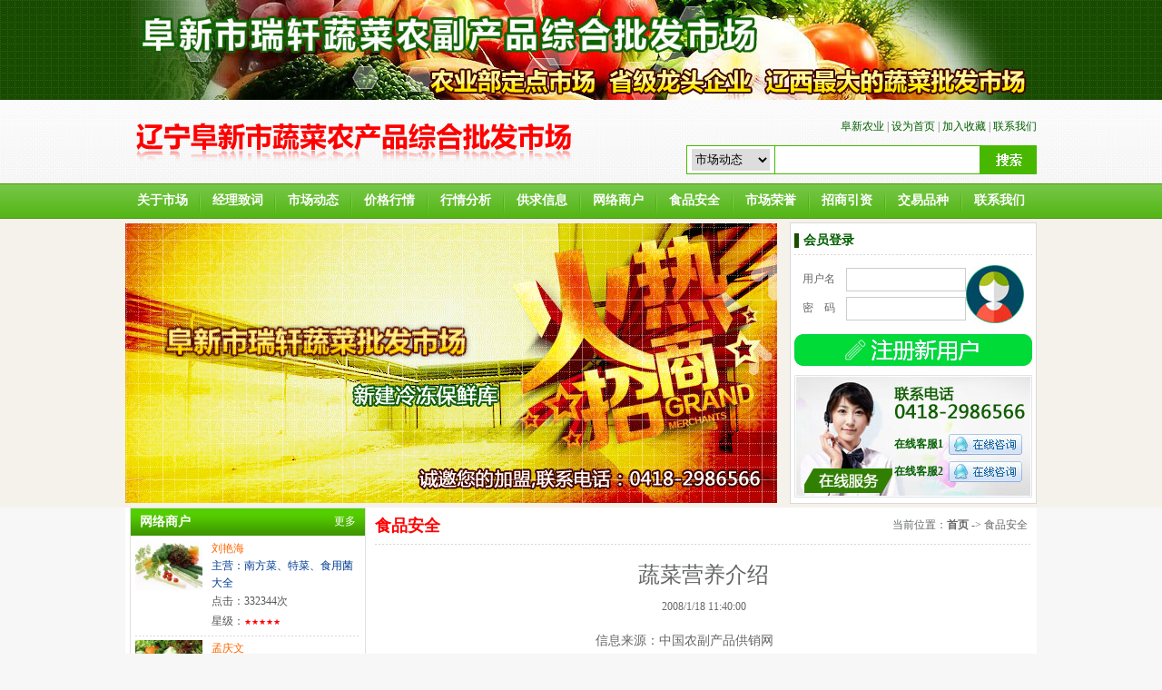

--- FILE ---
content_type: text/html; charset=utf-8
request_url: http://lnfxsc.cn/ArticleInfo.aspx?ID=28118
body_size: 15641
content:

<!DOCTYPE html PUBLIC "-//W3C//DTD XHTML 1.0 Transitional//EN" "http://www.w3.org/TR/xhtml1/DTD/xhtml1-transitional.dtd">

<html xmlns="http://www.w3.org/1999/xhtml">
<head>
    <meta name="description" content="由阜新市瑞轩实业发展有限公司承建的阜新市新蔬菜批发市场，位于阜新市细河区巩家洼子村，东风路与四合路交汇处。距市区0.25公里，距阜锦、阜四、阜承高速公路出入口2公里。项目建设用地63,337平方米，其中市场综合服务楼9,500平方米，交易大厅四座9,600平方米，常温仓储库房3,000平方米，冷冻保鲜库2,000平方米及电子信息中心和农药残留检验检测中心等。项目总投资8,320万元（一、二期工程总投资）。 " />
    <title>
	蔬菜营养介绍-食品安全-辽宁阜新市蔬菜农产品综合批发市场
</title><link href="Style.css" rel="stylesheet" type="text/css" /><link href="font.css" rel="stylesheet" type="text/css" />
    <script type='text/javascript' src="jquery-1.11.1.min.js"></script>
    <script type='text/javascript' src="png.js"></script>
    <script type='text/javascript' src="sjPicM.js"></script>
	<script type='text/javascript' src="sjMarquee.js"></script>
    <script type='text/javascript' src="jquery.SuperSlide.js"></script>
    <script type='text/javascript'>
        $(document).ready(function () {
            $(document).pngFix();
        });
    </script>
<meta name="keywords" content="蔬菜营养介绍,食品安全,阜新蔬菜批发市场,阜新市瑞轩实业发展有限公司,辽宁阜新市蔬菜农产品综合批发市场,阜新市蔬菜农产品综合批发市场,阜新市瑞轩实业,阜新瑞轩实业,瑞轩实业,辽宁阜新蔬菜,阜新蔬菜,辽西蔬菜,蔬菜农产品,阜新市蔬菜,蔬菜农产品综合批发市场,辽西最大的蔬菜批发市场" /></head>
<body>
    <form method="post" action="./ArticleInfo.aspx?ID=28118" id="fmOne">
<div class="aspNetHidden">
<input type="hidden" name="__VIEWSTATE" id="__VIEWSTATE" value="/[base64]/[base64]/[base64]/[base64]/[base64]/5piM55ub6Z2i57KJ5YWs5Y+4KDA1NTQtODZkAgQPZBYCZg8VCBlQcm9kdWN0SW5mby5hc3B4P0lEPTIzNzUyL1BpY3R1cmVzL1Byb2R1Y3QvMko1SlJJSDBPTjhDQTJBRkI2NUEwQTI0MDIuSlBHGVByb2R1Y3RJbmZvLmFzcHg/SUQ9MjM3NTIADOmHkeWxseeBq+iSnAzph5HlsbHngavokpwAPOmHkeWxseeBq+iSnOaYr+W8gOW5s+W4guiRl+WQjeeahOWcn+eJueS6p+OAguS4uuS6huaWueS+v+i/kGQCBg9kFgJmDxUIGVByb2R1Y3RJbmZvLmFzcHg/SUQ9MjM3NTEvUGljdHVyZXMvUHJvZHVjdC8ySjVKUklIME9OOENBMkFGOUVBQTc1ODc4MS5HSUYZUHJvZHVjdEluZm8uYXNweD9JRD0yMzc1MQAJ5Lic5YW05qSSCeS4nOWFtOakkgA85Lic5YW05qSS6YCC5bqU5oCn5bm/44CB5oqX55eF5Yqb5by644CB5Liw5Lqn5oCn5aW977yM5ZGz5p6BZAIHD2QWAgIBDxYCHwECCBYQZg9kFgJmDxUCBjUyOTY2Ny3lupTlr7nnlqvmg4Ug5LyX5b+X5oiQ5Z+OIOS/[base64]/[base64]/[base64]" />
</div>

<div class="aspNetHidden">

	<input type="hidden" name="__VIEWSTATEGENERATOR" id="__VIEWSTATEGENERATOR" value="6E2C46D1" />
	<input type="hidden" name="__EVENTTARGET" id="__EVENTTARGET" value="" />
	<input type="hidden" name="__EVENTARGUMENT" id="__EVENTARGUMENT" value="" />
	<input type="hidden" name="__EVENTVALIDATION" id="__EVENTVALIDATION" value="/wEdAAw0M7VpChPFk293mYY/G1pqGvBsvpKFXrgQcyQ2URIBySWKvBmCV03eJRY4p5WPsrk47WaYeIIIOhIhrv5kKsAKkKrO4NFuv9gER9Ox8tiHStNUSZoKHpNheNsrqOQaXEHNFc2RQSyASiWm10afQ1CsZInjHoklKGCoH6pcypzfp5YBBtEkyIbfJZ4Z1HMi1mPrMasNVXAAaxvE7s/bHRCxCd/860yBXRFLpD/fIigGFYMWzykZLLynt6v8mjQUDmHADKCNv9zXb+b7QNdcs0vGrSTB5R2qtnWqMVbnK55xVg==" />
</div>
    
<script type='text/javascript' src="swfobject.js"></script>
<script type='text/javascript' type='text/javascript'>
//加入收藏
function AddFavorite(sURL, sTitle){
	sURL = encodeURI(sURL); 
	try{window.external.addFavorite(sURL, sTitle);}
	catch(e){   
	try{window.sidebar.addPanel(sTitle, sURL, "");}
	catch (e) {alert("加入收藏失败，请使用Ctrl+D进行添加,或手动在浏览器里进行设置.");}   
	}
}

//设为首页
function SetHome(url){
	if (document.all){
		document.body.style.behavior='url(#default#homepage)';
		   document.body.setHomePage(url);
	}else{
		alert("您好,您的浏览器不支持自动设置页面为首页功能,请您手动在浏览器里设置该页面为首页!");
	}
}
</script>

<table class="Table" width="100%" border="0" cellspacing="0" cellpadding="0">
  <tr>
    <td height="110" background="Img/topdh_bg.gif">
        <table class="Table" width="1004" border="0" cellspacing="0" cellpadding="0">
          <tr>
            <td height="110">
                <img src="Img/top_dh.jpg" alt="" />

            </td>
          </tr>
        </table>
    </td>
  </tr>
</table>
<table class="Table" width="100%" border="0" cellspacing="0" cellpadding="0">
  <tr>
    <td height="92" background="Img/top_bg.gif">
        <table class="Table" width="1004" border="0" cellspacing="0" cellpadding="0">
          <tr>
            <td width="491" height="92"><img src="Img/logo.png" /></td>
            <td width="513" height="92" align="right">
                <table width="400" border="0" cellspacing="0" cellpadding="0">
                  <tr>
                    <td height="40" class="Right"><a href="Agri.aspx" class="Green">阜新农业</a> | <a onclick="SetHome(window.location)" href="javascript:void(0)" class="Green">设为首页</a> | <a onclick="AddFavorite(window.location,document.title)" href="javascript:void(0)" class="Green">加入收藏</a> | <a href="Email.aspx" class="Green">联系我们</a></td>
                  </tr>
                  <tr>
                    <td height="32" align="right"><div id="WebTop_WebSearch_pnSearch" onkeypress="javascript:return WebForm_FireDefaultButton(event, &#39;WebTop_WebSearch_btnSearch&#39;)">
	
<table width="386" border="0" cellspacing="0" cellpadding="0" bgcolor="#FFFFFF" style="border:solid 1px #46b800">
  <tr>
    <td width="96" height="30"a align="center">
        <select name="ctl00$WebTop$WebSearch$lstFindType" id="WebTop_WebSearch_lstFindType" class="input" style="height:24px;width:86px;">
		<option value="市场动态">市场动态</option>
		<option value="食品安全">食品安全</option>
		<option value="网络商户">网络商户</option>
		<option value="供求信息">供求信息</option>
		<option value="行情分析">行情分析</option>
		<option value="交易品种">交易品种</option>

	</select>
    </td>
    <td width="1" height="30" bgcolor="#46b800"></td>
    <td width="225" height="30" align="center"><input name="ctl00$WebTop$WebSearch$txtKey" type="text" id="WebTop_WebSearch_txtKey" class="input" style="height:24px;width:210px;" /></td>
    <td width="62" height="30"><input type="image" name="ctl00$WebTop$WebSearch$btnSearch" id="WebTop_WebSearch_btnSearch" class="Searcebotton" src="Img/sousuo.gif" /></td>
  </tr>
</table>

</div></td>
                  </tr>
                </table>
            </td>
          </tr>
        </table>
    </td>
  </tr>
</table>
<table class="Table" width="100%" border="0" cellspacing="0" cellpadding="0">
  <tr>
    <td height="39" background="Img/menu_bg.gif">
        <table class="Table" width="1004" border="0" cellspacing="0" cellpadding="0">
          <tr>
            <td class="Center Bold P14" height="37"><a href="Market.aspx" class="white">关于市场</a></td>
			<td width="2" height="37" background="Img/menu_x.gif"></td>
            <td class="Center Bold P14" height="37"><a href="Leader.aspx" class="white">经理致词</a></td>
			<td width="2" height="37" background="Img/menu_x.gif"></td>
            <td class="Center Bold P14" height="37"><a href="MarketNews.aspx" class="white">市场动态</a></td>
			<td width="2" height="37" background="Img/menu_x.gif"></td>
            <td class="Center Bold P14" height="37"><a href="Price.aspx" class="white">价格行情</a></td>
			<td width="2" height="37" background="Img/menu_x.gif"></td>
            <td class="Center Bold P14" height="37"><a href="Analyse.aspx" class="white">行情分析</a></td>
			<td width="2" height="37" background="Img/menu_x.gif"></td>
            <td class="Center Bold P14" height="37"><a href="SD.aspx" class="white">供求信息</a></td>
			<td width="2" height="37" background="Img/menu_x.gif"></td>
            <td class="Center Bold P14" height="37"><a href="Net.aspx" class="white">网络商户</a></td>
			<td width="2" height="37" background="Img/menu_x.gif"></td>
            <td class="Center Bold P14" height="37"><a href="Safe.aspx" class="white">食品安全</a></td>
			<td width="2" height="37" background="Img/menu_x.gif"></td>
            <td class="Center Bold P14" height="37"><a href="Honor.aspx" class="white">市场荣誉</a></td>
			<td width="2" height="37" background="Img/menu_x.gif"></td>
			<td class="Center Bold P14" height="37"><a href="Invest.aspx" class="white">招商引资</a></td>
			<td width="2" height="37" background="Img/menu_x.gif"></td>
			<td class="Center Bold P14" height="37"><a href="Trades.aspx" class="white">交易品种</a></td>
			<td width="2" height="37" background="Img/menu_x.gif"></td>
			<td class="Center Bold P14" height="37"><a href="Email.aspx" class="white">联系我们</a></td>   
          </tr>
        </table>
    </td>
  </tr>
</table>
<table class="Table" width="100%" border="0" cellspacing="0" cellpadding="0">
  <tr>
    <td height="318" bgcolor="#f5f2eb">
        <table class="Table" width="1004" border="0" cellspacing="0" cellpadding="0">
          <tr>
            <td width="728" height="310">
                <img src="Img/gg.gif" alt="" />

            </td>
            <td width="276" valign="top" align="right">
                <table width="272" border="0" cellspacing="4" cellpadding="4" bgcolor="#FFFFFF" style="border:solid 1px #dadada">
                  <tr>
                    <td height="300" valign="top"><div id="WebTop_WebLogin_pnLogin" onkeypress="javascript:return WebForm_FireDefaultButton(event, &#39;WebTop_WebLogin_btnLogin&#39;)">
	

    <script src="jquery-1.11.1.min.js" type='text/javascript'></script>
    <script src="json2.js" type='text/javascript'></script>
    <iframe id="iframe" name="iframe" style="display:none;"></iframe>
    <table id="WebTop_WebLogin_tbLogoff" width="262" border="0" cellspacing="0" cellpadding="0">
		<tr>
			<td width="5" height="30">
                <img src="Img/btz_left.gif" /></td>
			<td width="5"></td>
			<td class="Bold P14 Green">会员登录</td>
		</tr>
		<tr>
			<td colspan="3" height="1" background="Img/xx.gif"></td>
		</tr>
		<tr>
			<td colspan="3" height="87" align="center">
                <table width="244" border="0" cellspacing="0" cellpadding="0">
                    <tr>
                        <td width="50" height="32">用户名</td>
                        <td width="130">
                            <input name="ctl00$WebTop$WebLogin$txtLoginName" type="text" id="WebTop_WebLogin_txtLoginName" class="input1" style="height:24px;width:120px;" /></td>
                        <td width="64" rowspan="2">
                            <input type="image" name="ctl00$WebTop$WebLogin$btnLogin" id="WebTop_WebLogin_btnLogin" src="Img/login_an.gif" onclick="return CheckForm();" /></td>
                    </tr>
                    <tr>
                        <td height="32">密　码</td>
                        <td>
                            <input name="ctl00$WebTop$WebLogin$txtPassWord" type="password" id="WebTop_WebLogin_txtPassWord" class="input1" style="height:24px;width:120px;" /></td>
                    </tr>
                </table>
            </td>
		</tr>
		<tr>
			<td colspan="3" height="35"><a href="Regist.aspx">
                <img src="Img/login_zc.gif" border="0" /></a></td>
		</tr>
	</table>
	

</div>

<table width="262" border="0" cellspacing="0" cellpadding="0" style="margin-top: 10px;">
    <tr>
        <td height="135" background="Img/kefu_bg.jpg" align="right">
            <table width="152" border="0" cellspacing="0" cellpadding="0">
                <tr>
                    <td height="50" colspan="2"></td>
                </tr>
                <tr>
                    <td height="30" class="Bold Green">在线客服1</td>
                    <td height="30">
                        <img src="Img/QQ.png" /></td>
                </tr>
                <tr>
                    <td height="30" class="Bold Green">在线客服2</td>
                    <td height="30">
                        <img src="Img/QQ.png" /></td>
                </tr>
            </table>
        </td>
    </tr>
</table>
<script type='text/javascript'>
    var LoginName = $("#WebTop_WebLogin_txtLoginName");
    var PassWord = $("#WebTop_WebLogin_txtPassWord");

    var iframe = document.getElementById("iframe");
    $(iframe).on('load', function () {
        var m = iframe.contentWindow;
        var result = JSON.parse(m.document.body.innerHTML);
        if (result.State) {
            alert(result.Message)
            setTimeout(function () {
                location.reload();
            }, 1000);
        } else {
            alert(result.Message);
            PassWord.val("");
            PassWord.focus();
        }
    });

    function CheckForm() {
        var result;
        if (LoginName.val() == "") {
            alert("请输入登录名");
            LoginName.focus();
            return false;
        }
        if (PassWord.val() == "") {
            alert("请输入密码");
            PassWord.focus();
            return false;
        }

        $("form").attr("target", "iframe");
        return true;
    }
</script>
</td>
                  </tr>
                </table>
            </td> 
          </tr>
        </table>
    </td>
  </tr>
</table>
    <table width="1004" class="Table" border="0" cellspacing="0" cellpadding="0" bgcolor="#FFFFFF">
        <tr>
            <td width="5"></td>
            <td width="260" valign="top">
                
<table width="100%" cellpadding="0" cellspacing="0" class="TableBorder">
    <tr class="bar">
        <td class="white Bold P14 Pddlr10"><a href="Net.aspx" class="white">网络商户</a></td>
        <td class="Right Pddlr10"><a href="Net.aspx" class="white">更多</a></td>
    </tr>
    <tr>
        <td colspan="2" class="Pdd5" bgcolor="#ffffff">
        <table cellSpacing="0" cellPadding="0" width="100%" border="0">
            
				        <tr>
					        <td width="80" style="padding-right:4px;" valign="top"><a href='https://www.99sj.cn/Big/Info/scpfsclyh.html' target=_blank><IMG src='https://Upload.99sj.cn/Upload/Big/R55PG4QRFY8CA4D855C18DE3E.JPG' width="74" class="Img"></a></td>
					        <td valign="top">
						        <table border="0" cellspacing="0" cellpadding="0">
							        <tr>
								        <td height="22" style="color:#555555; line-height:160%" align="left"><a href='https://www.99sj.cn/Big/Info/scpfsclyh.html' target=_blank><font style="color:#FF6600">刘艳海</font><br><font style="color:#003b94">主营：南方菜、特菜、食用菌大全</font></a></td>
							        </tr>
							        <tr>
								        <td height="22" align="left" style="color:#555555">点击：332344次</td>
							        </tr>
							        <tr>
								        <td height="22" colspan="2" align="left" style="color:#555555">星级：<font style="color:red; font-size:9px; font-family:宋体">★★★★★
									        </font>
								        </td>
							        </tr>
						        </table>
					        </td>
				        </tr>
		        
				        <tr>
					        <td height="4" colspan="2"></td>
				        </tr>
				        <tr>
					        <td height="1" colspan="2" background="Img/xx.gif"></td>
				        </tr>
				        <tr>
					        <td height="4" colspan="2"></td>
				        </tr>
                
				        <tr>
					        <td width="80" style="padding-right:4px;" valign="top"><a href='https://www.99sj.cn/Big/Info/scpfmqw.html' target=_blank><IMG src='https://Upload.99sj.cn/Upload/Big/ABSWQS00G58CA4CECD059E0A11.JPG' width="74" class="Img"></a></td>
					        <td valign="top">
						        <table border="0" cellspacing="0" cellpadding="0">
							        <tr>
								        <td height="22" style="color:#555555; line-height:160%" align="left"><a href='https://www.99sj.cn/Big/Info/scpfmqw.html' target=_blank><font style="color:#FF6600">孟庆文</font><br><font style="color:#003b94">主营：豆角、冬瓜、苦瓜、青椒</font></a></td>
							        </tr>
							        <tr>
								        <td height="22" align="left" style="color:#555555">点击：338065次</td>
							        </tr>
							        <tr>
								        <td height="22" colspan="2" align="left" style="color:#555555">星级：<font style="color:red; font-size:9px; font-family:宋体">★★★★★
									        </font>
								        </td>
							        </tr>
						        </table>
					        </td>
				        </tr>
		        
				        <tr>
					        <td height="4" colspan="2"></td>
				        </tr>
				        <tr>
					        <td height="1" colspan="2" background="Img/xx.gif"></td>
				        </tr>
				        <tr>
					        <td height="4" colspan="2"></td>
				        </tr>
                
				        <tr>
					        <td width="80" style="padding-right:4px;" valign="top"><a href='https://www.99sj.cn/Big/Info/scpfscwym.html' target=_blank><IMG src='https://Upload.99sj.cn/Upload/Big/A45503Y0EY8CA4D87EB83F174.JPG' width="74" class="Img"></a></td>
					        <td valign="top">
						        <table border="0" cellspacing="0" cellpadding="0">
							        <tr>
								        <td height="22" style="color:#555555; line-height:160%" align="left"><a href='https://www.99sj.cn/Big/Info/scpfscwym.html' target=_blank><font style="color:#FF6600">王玉明</font><br><font style="color:#003b94">主营：金针蘑、鸡腿蘑、菠菜、青椒、尖</font></a></td>
							        </tr>
							        <tr>
								        <td height="22" align="left" style="color:#555555">点击：259002次</td>
							        </tr>
							        <tr>
								        <td height="22" colspan="2" align="left" style="color:#555555">星级：<font style="color:red; font-size:9px; font-family:宋体">★★★★★
									        </font>
								        </td>
							        </tr>
						        </table>
					        </td>
				        </tr>
		        
				        <tr>
					        <td height="4" colspan="2"></td>
				        </tr>
				        <tr>
					        <td height="1" colspan="2" background="Img/xx.gif"></td>
				        </tr>
				        <tr>
					        <td height="4" colspan="2"></td>
				        </tr>
                
				        <tr>
					        <td width="80" style="padding-right:4px;" valign="top"><a href='https://www.99sj.cn/Big/Info/scpfscwxr.html' target=_blank><IMG src='https://Upload.99sj.cn/Upload/Big/F45QLLEII58CA4D87A9FCCFDC.JPG' width="74" class="Img"></a></td>
					        <td valign="top">
						        <table border="0" cellspacing="0" cellpadding="0">
							        <tr>
								        <td height="22" style="color:#555555; line-height:160%" align="left"><a href='https://www.99sj.cn/Big/Info/scpfscwxr.html' target=_blank><font style="color:#FF6600">王晓荣</font><br><font style="color:#003b94">主营：各种蔬菜 豆角、青椒、尖椒</font></a></td>
							        </tr>
							        <tr>
								        <td height="22" align="left" style="color:#555555">点击：257606次</td>
							        </tr>
							        <tr>
								        <td height="22" colspan="2" align="left" style="color:#555555">星级：<font style="color:red; font-size:9px; font-family:宋体">★★★★★
									        </font>
								        </td>
							        </tr>
						        </table>
					        </td>
				        </tr>
		        
        </table>
        </td>
    </tr>
</table>



                
<table width="100%" cellpadding="0" cellspacing="0" class="TableBorder">
    <tr class="bar">
        <td class="white Bold P14 Pddlr10"><a href="Product.aspx" class="white">名特优产品</a></td>
        <td class="Right Pddlr10"><a href="Product.aspx" class="white">更多</a></td>
    </tr>
    <tr>
        <td colspan="2" class="Pdd5" bgcolor="#ffffff">
        <table width="100%" cellpadding="0" cellspacing="0">
            
					<tr>
						<td valign="top" style="padding-right:5px;" width="80">
							<a href='https://www.99sj.cn/Product/Info/25653.html' target="_blank"><IMG src='https://Upload.99sj.cn/Upload/Trade/ABSWQS00G58CA4CEC8F258D41.JPG' width="80" border="0" class="Img"></a>
						</td>
						<td valign="top" class="Lan180"><a href='https://www.99sj.cn/Product/Info/25653.html' target="_blank" title='－各种蔬菜'><b class="red">各种蔬菜</b></a><br>
						  <font color="#555555">价格：电话联系<br>
                                                简介：经营各种蔬菜...</font>
					    </td>
					</tr>
		        
			            <tr>
			                <td colspan="2" height="3"></td>
			            </tr>
			            <tr>
			                <td colspan="2" height="1" background="Img/xx.gif"></td>
			            </tr>
			            <tr>
			                <td colspan="2" height="3"></td>
			            </tr>
			    
					<tr>
						<td valign="top" style="padding-right:5px;" width="80">
							<a href='ProductInfo.aspx?ID=39949' target="_blank"><IMG src='Pictures/Product/0QL0A0PHN58CAE7C50877C2FE.JPG' width="80" border="0" class="Img"></a>
						</td>
						<td valign="top" class="Lan180"><a href='ProductInfo.aspx?ID=39949' target="_blank" title='云霄－优质面粉'><b class="red">云霄优质面粉</b></a><br>
						  <font color="#555555">价格：电议0554-8615613<br>
                                                简介：安徽省凤台县昌盛面粉公司(0554-86...</font>
					    </td>
					</tr>
		        
			            <tr>
			                <td colspan="2" height="3"></td>
			            </tr>
			            <tr>
			                <td colspan="2" height="1" background="Img/xx.gif"></td>
			            </tr>
			            <tr>
			                <td colspan="2" height="3"></td>
			            </tr>
			    
					<tr>
						<td valign="top" style="padding-right:5px;" width="80">
							<a href='ProductInfo.aspx?ID=23752' target="_blank"><IMG src='Pictures/Product/2J5JRIH0ON8CA2AFB65A0A2402.JPG' width="80" border="0" class="Img"></a>
						</td>
						<td valign="top" class="Lan180"><a href='ProductInfo.aspx?ID=23752' target="_blank" title='－金山火蒜'><b class="red">金山火蒜</b></a><br>
						  <font color="#555555">价格：<br>
                                                简介：金山火蒜是开平市著名的土特产。为了方便运...</font>
					    </td>
					</tr>
		        
			            <tr>
			                <td colspan="2" height="3"></td>
			            </tr>
			            <tr>
			                <td colspan="2" height="1" background="Img/xx.gif"></td>
			            </tr>
			            <tr>
			                <td colspan="2" height="3"></td>
			            </tr>
			    
					<tr>
						<td valign="top" style="padding-right:5px;" width="80">
							<a href='ProductInfo.aspx?ID=23751' target="_blank"><IMG src='Pictures/Product/2J5JRIH0ON8CA2AF9EAA758781.GIF' width="80" border="0" class="Img"></a>
						</td>
						<td valign="top" class="Lan180"><a href='ProductInfo.aspx?ID=23751' target="_blank" title='－东兴椒'><b class="red">东兴椒</b></a><br>
						  <font color="#555555">价格：<br>
                                                简介：东兴椒适应性广、抗病力强、丰产性好，味极...</font>
					    </td>
					</tr>
		        
        </table>
        </td>
    </tr>
</table>
                
<table width="100%" cellpadding="0" cellspacing="0" class="TableBorder">
    <tr class="bar">
        <td class="white Bold P14 Pddlr10"><a href="MarketNews.aspx" class="white">市场动态</a></td>
        <td class="Right Pddlr10"><a href="MarketNews.aspx" class="white">更多</a></td>
    </tr>
    <tr>
        <td colspan="2" class="Pdd5" bgcolor="#ffffff">
        <table width="100%" cellpadding="0" cellspacing="0">
            
	                <tr>
                        <td valign="top" class="Lan180" width="14">·</td>
		                <td valign="top" class="Lan180"><a href='NewsInfo.aspx?ID=529667' target="_blank">应对疫情 众志成城 保供稳价 ——</a></td>
	                </tr>
		        
	                <tr>
                        <td valign="top" class="Lan180" width="14">·</td>
		                <td valign="top" class="Lan180"><a href='NewsInfo.aspx?ID=529666' target="_blank">新型冠状病毒感染的肺炎防控知识手册</a></td>
	                </tr>
		        
	                <tr>
                        <td valign="top" class="Lan180" width="14">·</td>
		                <td valign="top" class="Lan180"><a href='NewsInfo.aspx?ID=529665' target="_blank">每日消毒</a></td>
	                </tr>
		        
	                <tr>
                        <td valign="top" class="Lan180" width="14">·</td>
		                <td valign="top" class="Lan180"><a href='NewsInfo.aspx?ID=529660' target="_blank">新冠肺炎病毒可通过气溶胶传播</a></td>
	                </tr>
		        
	                <tr>
                        <td valign="top" class="Lan180" width="14">·</td>
		                <td valign="top" class="Lan180"><a href='NewsInfo.aspx?ID=529645' target="_blank">新型肺炎自我防护知识</a></td>
	                </tr>
		        
	                <tr>
                        <td valign="top" class="Lan180" width="14">·</td>
		                <td valign="top" class="Lan180"><a href='NewsInfo.aspx?ID=526324' target="_blank">庆祝中华人民共和国成立70周年</a></td>
	                </tr>
		        
	                <tr>
                        <td valign="top" class="Lan180" width="14">·</td>
		                <td valign="top" class="Lan180"><a href='NewsInfo.aspx?ID=507516' target="_blank">附件： 拟入选《农业农村大数据实践</a></td>
	                </tr>
		        
	                <tr>
                        <td valign="top" class="Lan180" width="14">·</td>
		                <td valign="top" class="Lan180"><a href='NewsInfo.aspx?ID=507514' target="_blank">关于《农业农村大数据实践案例》拟入</a></td>
	                </tr>
		        
        </table> 
        </td>
    </tr>
</table>
                

            </td>
            <td width="10"></td>
            <td width="724" valign="top">
				<table width="100%" cellpadding="0" cellspacing="0">
					<tr>
						<td height="40" class="bold red"><h2>食品安全</h2></td>
						<td class="Gray tp5 tr" width="200" style="white-space:nowrap">当前位置：<b><a href="Default.aspx">首页</a></b> -> 食品安全</td>
					</tr>
					<tr>
						<td colspan="2" height="1" background="Img/xx.gif"></td>
					</tr>
				</table>
				<table width="724" class="Table" cellpadding="0" cellspacing="0" style="margin-top:10px">
					<tr>
						<td width="724" valign="top">
							<table width="724" class="Table" cellpadding="0" cellspacing="0">
								<tr>
									<td valign="top">
										
    <table border="0" cellpadding="1" cellspacing="1" width="100%">
	<tr>
		<td class="Center Lan200 Pdd10"><h1>蔬菜营养介绍</h1></td>
	</tr>
	<tr>
		<td class="Time Lan200 Center">2008/1/18 11:40:00</td>
	</tr>
</table>


<table id="cphRight_tbContent" border="0" cellpadding="1" cellspacing="1" width="100%">
	<tr>
		<td class="Content Lan200">　　　　　　　　　　　　　　　　　信息来源：中国农副产品供销网
<br>　　蔬菜有营养，大家都知道。维生素、矿物质、粗纤维，这些物质给我们的身体筑起了地抗诸如心脏病，这样的现代文明病的城墙。可是从我们到市场选购蔬菜时开始，一直到清洁和烹饪，蔬菜营养都可能因为偏见和错误的操作丧失许多。那么，如何才能将各种蔬菜的营养一网打尽呢？这可是“煮妇”和“煮夫”必不可少的必修课呢。这一次，我们就让3位“煮妇”现身说法。&nbsp;
<br>　　市场选购：新鲜是否就已经足够？
<br>　　蓝蓝是一位有经验的主妇，主管着一家人的菜篮子。蓝蓝说，选购蔬菜她在行，首要的原则就是选择新鲜的，因为蔬菜放1～2天就会损失大量的维生素，所以新鲜的蔬菜营养最为完全。
<br>　　新解：营养＝新鲜＋颜色
<br>　　新鲜的确是我们选择蔬菜的重要原则。不过，如果不能保证你选购蔬菜的足够种类，蔬菜的营养还不够充分。我们身体所需要的许多营养来自于摄入的蔬菜。日常生活中一个成年人每天应摄入200～500克蔬菜才能满足人体的需要。
<br>　　科学家通过对多种蔬菜营养成分的分析，发现蔬菜的营养价值与蔬菜的颜色密切相关。颜色深的营养价值高，颜色浅的营养价值低，其排列顺序是“绿色的蔬菜＞黄色和红色蔬菜＞无色蔬菜”。
<br>　　不仅如此，同类蔬菜由于颜色不同，营养价值也不同。例如，紫茄子含有丰富的维生素P，与其他颜色的茄子相比，它能增加微血管壁的抗压能力，改善血管功能，对高血压、皮肤紫癜和易发生出血倾向的疾病患者，有相当的裨益。黄色胡萝卜比红色胡萝卜营养价值高，其中除含大量的胡萝卜素外，还含有强烈抑癌作用的黄碱素，有预防癌症的功用。
<br>　　温馨提示：
<br>　　要判断你的菜篮子是否营养丰富，在新鲜的标准之外可别忽视了蔬菜的种灯和颜色的搭配。
<br>　　季节变化：蔬菜营养何时最丰富
<br>　　和妈妈的年代不同，小节在选购蔬菜时不再考虑到季节的变化。因为栽培技术和运输能力的不断提高，几
<br>乎所有的蔬菜都能够一年四季出现在人们的餐桌上，所以小节总是说，现在任何季节都可以吃到任何蔬菜。&nbsp;
<br>　　新解：蔬菜营养，因季而变
<br>　　许多蔬果的营养价值，会随着季节的转换发生明显变化。例如，7月份购买的西红柿，每100克可食用部分的维生素C含量，是1月份的2倍；黄瓜在夏季的维生素C含量，同样也是冬季的2倍左右；胡萝卜中的β－胡萝卜素含量，6月份时是隆冬时节的1．5倍。
<br>　　菠菜，是季节变化值最大的一种蔬菜，冬季上市的菠菜，其营养价值比5～10月份间上市的菠菜要高出8倍。菠菜等在冬季上市的蔬菜，因为整个冬季都处于并不十分强烈的太阳光照射下，其所含的那些与光合作用有关的营养物质就会逐渐增多。进入夏季后，所含的水分明显增加，而固体营养成分就会减少大约一半。
<br>　　温馨提示：
<br>　　虽然现在人们对于某种蔬菜上市季节的概念变得模糊，不过蔬菜的营养还是会因季节变化而变化。旺季时节的蔬菜总是比大棚蔬菜更为营养。此外，由于大部分冷冻食品在旺季被加工，其营养价值也要高于在暖房内生长的品种。
<br>　　厨房处理：蔬菜是否可以精工细作？、
<br>　　艾佳在处理蔬菜上颇有大厨的风范：她总是将蔬菜中“有用”部分留下，“无用”的部分丢弃，例如和许多人一样，她会根据自己做菜的需要，只使用蔬菜的茎或叶。
<br>　　新解：同棵蔬菜，不同部分营养价值不同
<br>　　同一棵蔬菜，因可食部位不同、颜色的深浅各异以及生长期的差异，其营养成分以及含量也不一样。如大葱的葱绿部分比葱白部分营养含量高得多，葱白部位维生素A、维生素B，及维生素C的含量不及葱绿部分的一半。同一棵芹菜，深绿色芹菜叶要比淡绿色的茎、秆含有更多的维生素A和维生素c。还有小白菜，它的菜叶比菜茎部分的营养含量高。但我们往往出于烹饪的需要，只取用蔬菜的某一部分。
<br>　　温馨提示：
<br>　　1、避免“精加工”，例如，
<br>我们会把大白菜，圆白菜的外层绿叶丢弃，但其维生素C含量比“心部”高出几倍至十几倍、我们习惯丢弃的芹菜叶中的维生素C含量比茎部高出7～15部。丢弃它们就大大减少了机体摄入的维生素。&nbsp;
<br>　　2、只取用有营养的部位也不正确，因为人体是需要“全方位”营养的，单纯吃任何一种蔬菜或蔬菜的某一部位都不可能达到这一要求，所以蔬菜的任何部分都不要随意丢弃。
<br>　　TIPS
<br>　　营养添分的2秒钟
<br>　　2秒钟——炒菜时要适当加点醋
<br>　　醋对于维生素C有保护作用，
<br>　　而且加醋后，菜味鲜美可口。
<br>　　2秒钟——做菜时不要过早放盐
<br>　　因为盐放得过早，菜里的水会跑出来，菜就熟得慢，这样烹炒时间就需延长，维生素破坏的就多些，所以做菜时最好在菜快熟时，再放入适量的盐，搅炒均匀，再稍烹煮一会就可以了。
<br>　　2秒钟——盖上锅盖。
<br>　　需要烹炒时间较长的菜，应盖上锅盖。溶解在水里的维生素易随着水气跑掉，所以炒的时间长，需盖上锅盖，盖得愈严愈好，既防止维生素流失，又能使菜保持新鲜。
<br>　　2秒钟——勾芡
<br>　　烹调蔬菜时加少量淀粉勾芡，可使蔬菜鲜嫩。淀粉中的还原性谷胱甘肽有保护维生素C的作用此外，肉类中也含有还原性谷胱甘肽，将蔬菜和肉一起烹调，不仅味道鲜美，而且能避免维生素C的损失。
<br>　　</td>
	</tr>
	<tr>
		<td class="Close Center">[ <a href="JavaScript:window.close();" class="Close">关闭窗口</a> ]</td>
	</tr>
</table>


									</td>
								</tr>
							</table>
						</td>
					</tr>
				</table>
			</td>
            <td width="5"></td>
        </tr>
    </table>
    
<table class="Table" width="100%" border="0" cellspacing="0" cellpadding="0" style="margin-top:10px;">
  <tr>
    <td height="3" bgcolor="#047404"></td>
  </tr>
  <tr>
    <td class="Center Lan180 Greendown" height="94" bgcolor="#f5f5f5">
阜新市瑞轩实业发展有限公司　版权所有　　<a href="https://www.99sj.cn" target="_blank" class="Green">松际农网</a>设计制作<br />
地址：辽宁省阜新市细河区巩家洼子村　 邮编：123000<br />
联系电话：0418-2986566　传真：0418-2986566<br />
Email：fxsscpfsc<span class="iconfont icon-youxiang"></span>163.com<br>
<a href="https://beian.miit.gov.cn/" target="_blank">辽ICP备16006397号-1</a>
    </td>
  </tr>
</table>
    
<script type="text/javascript">
//<![CDATA[
var theForm = document.forms['fmOne'];
if (!theForm) {
    theForm = document.fmOne;
}
function __doPostBack(eventTarget, eventArgument) {
    if (!theForm.onsubmit || (theForm.onsubmit() != false)) {
        theForm.__EVENTTARGET.value = eventTarget;
        theForm.__EVENTARGUMENT.value = eventArgument;
        theForm.submit();
    }
}
//]]>
</script>


<script src="/WebResource.axd?d=uI3apwIJXK8k7raXwQJFgZ34wRnytmVf4FJBbxXCa56kOiBSz1BNrmmqYQi-DLbA9rBC4C65U5AKu7vk2q_m26MWqOrZ8dH41LdL7yqEZig1&amp;t=638901824248157332" type="text/javascript"></script>
</form>
</body>
</html>

--- FILE ---
content_type: text/css
request_url: http://lnfxsc.cn/Style.css
body_size: 5920
content:
*{ margin:0px; padding:0px; list-style-type:none; word-wrap: break-word;word-break:normal; outline:none;}
body { font-size:12px; font-family:宋体; margin:0 auto; padding:0px; color:#646766; background-color:#f7f7f7}
a:link,a:visited,a:active { text-decoration: none; color:#646766;}
a:hover { text-decoration:none; color:#a00000;}
.img { border:0px;}
#Mainpage{min-width:1270px; width:1270px; margin:0 auto;}
.pageleft{float:left; width:330px; overflow:hidden}
.pageright{float:right; width:934px; overflow:hidden}
.ban{margin-bottom:6px;}
.ban li{ padding:4px;}
.ban li .more{ float:right; margin-right:6px; font-weight:normal;}
.ban li:first-child{height:20px; background-color:#70a4ff; line-height:20px; padding-left:10px; font-size:14px; font-weight:bold; color:#ffffff}
.ban li:first-child a{color:#ffffff}
.ban li:first-child a:hover{color:#ffff00}
.ban li:last-child{border:1px solid #c7c7c7; min-height:130px; font-size:14px;}
.input{ border:0px; outline:none;}
.input1 {
	border: solid 1px #CCC;
	outline: none;
	padding: 0 5px;
}
.bant .fl, .bant .fr{width:464px;}
.show, .show1{ cursor:pointer;}
.Table{ margin:0 auto;}
.fe{ font-family:Arial;}
.f10{ font-size:10px;}
.f12{ font-size:12px;}
.f14{ font-size:14px;}
.f16{ font-size:16px;}
.f18{ font-size:18px;}
.tl{ text-align:left;}
.tc{ text-align:center;}
.tr{ text-align:right;}
.fl{ float:left;}
.fr{ float:right;}
.name{FILTER: Shadow(color='#117d00', Direction=135, Strength=1);}
#preview { position:absolute; border:1px solid #ccc; background:#333; padding:5px; display:none; color:#fff; z-index:99999}
.bold{ font-weight:bold;}
.tp5{ padding-left:5px; padding-right:5px;}
.tpa5{ padding:5px;}
.tp10{ padding-left:10px; padding-right:10px;}
.tpa10{ padding:10px;}
.tableline{ border-bottom:1px solid #b2b2b2; border-right:1px solid #b2b2b2}
.tdline{ border-top:1px solid #b2b2b2; border-left:1px solid #b2b2b2}
.tj{ text-align:justify; text-justify:inter-ideograph;}
.time{color:#777777; font-size:12px; font-weight:normal; font-family:Tahoma, Arial;}
.Content{ font-size:14px; text-justify:inter-ideograph; padding-top:10px; padding-bottom:10px; padding-left:4px; }
.Content img {
 	max-width:750px;
	width:expression(this.width > 750 && this.height < this.width ? 750: true);
	margin:0 auto;  
 }
 .ContentImg img
 {
 	max-width:750px;
	width:expression(this.width > 750 && this.height < this.width ? 750: true);
	margin:0 auto; 
	text-align:center;
     }
.Content1{ line-height:200%;padding-top:3px; padding-left:6px; padding-right:3px; padding-bottom:3px; }
.Close{ font-size:14px;line-height:170%}

h1{font-family:微软雅黑,宋体; font-weight:normal;}
.Searcebotton{border:0}
.ImgSize1{
	max-width:500px;
	width:expression(this.width > 500 && this.height < this.width ? 500: true);
}
.imgsize200{
	max-width:200px;
	width:expression(this.width > 200 && this.height < this.width ? 200: true);
	max-height:200px;
	height:expression(this.height > 200 && this.width < this.height ? 200: true);
}
.ImgSize150{
	max-width:150px;
	width:expression(this.width > 150 && this.height < this.width ? 150: true);
	max-height:150px;
	height:expression(this.height > 150 && this.width < this.height ? 150: true);
}

.ImgSize160{
	max-width:160px;
	width:expression(this.width > 160 && this.height < this.width ? 160: true);
	max-height:160px;
	height:expression(this.height > 160 && this.width < this.height ? 160: true);
}

.ImgSize2{
	max-width:750px;
	width:expression(this.width > 750 && this.height < this.width ? 750: true);
}
.TableBorder{ border:1px solid #e1dfe0; margin-bottom:6px;}
.bar{background-image:url(Img/bar_bg.gif); height:30px;}
.borderline{border-top:1px solid #e1dfe0;}

.Green{ color:#035e00;}
a.Green:link,a.Green:visited,a.Green:active { text-decoration: none; color:#035e00;}
a.Green:hover {color:#018101;}

.Greendown{color:#006900}

.red{ color:#ff0000;}
a.red:link,a.red:visited,a.red:active { color:#ff0000;}
a.red:hover { color:#a00000;}

.Bred{ color:#831c0b;}
a.Bred:link,a.Bred:visited,a.Bred:active { color:#831c0b;}
a.Bred:hover { color:#4b4b4b;}

.darkred{ color:#7e0000;}
a.darkred:link,a.darkred:visited,a.darkred:active { color:#7e0000;}
a.darkred:hover { color:#a00000;}

.gray{ color:#787878;}
a.gray:link,a.gray:visited,a.gray:active { color:#787878;}
a.gray:hover { color:#a00000;}

.lightgray{ color:#999999;}
a.lightgray:link,a.lightgray:visited,a.lightgray:active { color:#999999;}
a.lightgray:hover { color:#a00000;}

.verylightgray{ color:#d7d7d7;}
a.verylightgray:link,a.verylightgray:visited,a.verylightgray:active { color:#d7d7d7;}
a.verylightgray:hover { color:#a00000;}

.blue{ color:#0096ff;}
a.blue:link,a.blue:visited,a.blue:active { color:#0096ff;}
a.blue:hover { color:#005591;}

.white{ color:#ffffff;}
a.white:link,a.white:visited,a.white:active { color:#ffffff;}
a.white:hover { color:#ffff00;}

.org{ color:#ff4200;}
a.org:link,a.org:visited,a.org:active { color:#ff4200;}
a.org:hover { color:#ff0000;}

.PageBage{
z-index: 99001;
border: none; 
margin: 0px;
padding: 0px;
width: 100%; 
height: 100%;
top: 0px;
left: 0px;
background-color: rgb(0, 0, 0); 
filter:Alpha(Opacity=50);-moz-opacity:0.5; opacity:0.5;
position: fixed;
_position:absolute; /* for IE6 */
_width: expression(document.documentElement.clientWidth); /* for IE6 */
_height: expression(document.documentElement.clientHeight); /* for IE6 */
_top: expression(offsetParent.scrollTop + document.documentElement.clientHeight-this.offsetHeight); /* for IE6 */
overflow:visible;
overflow: hidden;
}
.PageSm{
z-index: 99002;
border: none;
padding: 0;
margin:0;
width: 100%;
height:100%;
position:fixed;
_position:absolute; /* for IE6 */
_top: expression(offsetParent.scrollTop + (document.documentElement.clientHeight-this.offsetHeight)/2);
overflow:visible;
overflow: hidden;
}

/*导航*/
.clearfix:after{content:".";display:block; height:0; clear:both; visibility:hidden;}
.nav{ height:31px; line-height:31px; position:relative; z-index:9999;}
.nav a{ color:#fff;}
.nav .nLi{ float:left;  position:relative; display:inline;}
.nav .nLi h3{ float:left; width:114px; text-align:center; background-image:url(Img/ban_line.png); background-repeat:no-repeat; background-position:right;}
.nav .nLi h3 a{ display:block; font-size:14px; font-weight:bold;}
.nav .sub{ display:none; width:114px; left:0; top:31px; position:absolute;}
.nav .sub li{display:block; background-image:url(Img/ban_bg.png); font-weight:bold; height:31px; line-height:31px; margin-top:1px;}
.nav .sub a{ display:block; text-align:center;}
.nav .sub a:hover{display:block; background-image:url(Img/ban_bg1.png); font-weight:bold; height:31px; line-height:31px; color:#fff;}
.nav .on h3 a{ background-image:url(Img/fl_x.gif); color:#fff; background-repeat:repeat-x; background-position:bottom;}

/*导航按钮*/
img{ border:none;}
ul,li{ list-style:none;}
.box li{ width:93px; height:93px; margin-right:6px; margin-bottom:10px; float:left; overflow:hidden; position:relative;}
.toll_img{ width:93px; height:93px;}
.toll_info{ height:93px; vertical-align:middle;display:table-cell;}
.box li p{ cursor:pointer;}
.box li a{ color:#666; text-decoration:none; position:absolute; top:0; left:0;}

/*视频图片*/
.newlist{ width:432px; text-align:left;}
.newslist .hd{ height:41px; top:-5px; line-height:36px; padding:0; position:relative; background:url(Img/bt_bgp.gif);}
.newslist .hd ul{ float:left; position:absolute; left:-1px; height:34px; width:432px;}
.newslist .hd .more{ float:right; }
.newslist .hd ul li{ float:left; padding:0; cursor:pointer; background:url(Img/bt_bgb.gif); font-size:12px; text-align:center; font-weight:bold; width:68px; height:37px; padding-top:3px;}
.newslist .hd ul li.on{ background:url(Img/bt_bg.gif); width:79px; font-size:14px; font-weight:bold; text-align:center; height:38px; padding-top:3px;}
.newslist .bd{height:252px; overflow:hidden;}
.newslist .bd ul{ padding-left:5px; padding-right:5px; zoom:1;}
.newslist .bd li{ line-height:200%;}

/*新闻*/
.newlist1{ width:523px; text-align:left;}
.newslist1 .hd{ height:41px; top:-5px; line-height:36px; padding:0; position:relative; background:url(Img/bt_bgp.gif);}
.newslist1 .hd ul{ float:left; position:absolute; left:-1px; height:34px; width:523px;}
.newslist1 .hd .more{ float:right; }
.newslist1 .hd ul li{ float:left; padding:0; cursor:pointer; background:url(Img/bt_bgb.gif); font-size:12px; text-align:center; font-weight:bold; width:68px; height:37px; padding-top:3px;}
.newslist1 .hd ul li.on{ background:url(Img/bt_bg.gif); width:79px; font-size:14px; font-weight:bold; text-align:center; height:38px; padding-top:3px;}
.newslist1 .bd{height:252px; overflow:hidden;}
.newslist1 .bd ul{ padding-left:5px; padding-right:5px; zoom:1;}
.newslist1 .bd li{ line-height:200%;}




/*通栏广告*/
.downad{ width:1270px; height:90px; overflow:hidden; position:relative;}
.downad .bd{ position:relative; height:100%; z-index:0;   }
.downad .bd li{ zoom:1; vertical-align:middle; }
.downad .bd img{ width:1270px; height:90px; display:block;}

/*广告位招租*/
.Ggwzz{ width:1270px; height:90px; overflow:hidden; position:relative; margin-top:10px;}
.Ggwzz .bd{ position:relative; height:100%; z-index:0;   }
.Ggwzz .bd li{ zoom:1; vertical-align:middle; }
.Ggwzz .bd img{ width:1270px; height:90px; display:block;}

/*万邦图片*/
.scene{ width:432px; height:248px; overflow:hidden; position:relative;}
.scene .thd{ height:15px; overflow:hidden; position:absolute; right:5px; bottom:5px; z-index:1; }
.scene .thd ul{ overflow:hidden; zoom:1; float:left; margin-bottom:3px;  }
.scene .thd ul li{ float:left; margin-right:2px;  width:15px; height:15px; line-height:14px; text-align:center; background:#fff; cursor:pointer; }
.scene .thd ul li.on{ background:#f00; color:#fff; }
.scene .tbd{ position:relative; height:100%; z-index:0;}
.scene .tbd li{ zoom:1; vertical-align:middle; }
.scene .tbd li .pic{Position:relative; z-index:1}
.scene .tbd li .pic img { width:432px; height:248px; vertical-align:middle;}
.scene .tbd li .bg{ position:absolute; width:461px; height:28px; z-index:2;background-color:#000000;filter:Alpha(Opacity=40);-moz-opacity:0.4; opacity:0.4; bottom:0;}
.scene .tbd li .title{ width:453px; color:#ffffff; height:28px; line-height:28px; left:8px; bottom:0; position:absolute; z-index:3; overflow:hidden; }
.scene .tbd li .title a{ color:#ffffff; padding-left:5px; font-size:12px; font-weight:bold;}

.RedBg{ background-color:#ff0000; }
.unRedBg{background-color:#ffffff;}
.undis{ display:none;}
.dis{ display:block;}
li{ list-style:none;}

/*市场动态图片*/
#NewsPic_Pics { Z-INDEX: 9; position:absolute; FILTER: progid:DXImageTransform.Microsoft.Fade ( duration=0.5,overlap=1.0 ); WIDTH: 270px; HEIGHT: 331px; top:0px; left:0px;}
#NewsPic_TitleBg { POSITION: absolute; Z-INDEX: 99; width:270px; height:24px; background-color:#000000; top:307px; left:0px; filter:Alpha(Opacity=50);-moz-opacity:0.5; opacity:0.5;}
#NewsPic_Title { POSITION: absolute; Z-INDEX: 999; width:270px; height:24px; top:307px; left:0px; line-height:24px; padding-left:10px;}
#NewsPic_Nums li{ cursor:hand;LIST-STYLE-TYPE: none;}

/*价格行情*/
.tdprice{ width:340px;  overflow:hidden; position:relative;}
.tdprice .bd{ padding:0px;  }
.tdprice .infoList li{ height:30px; line-height:30px;}

/*特色产品介绍*/
.tccp{ width:283px; height:289px; overflow:hidden; position:relative;}
.tccp .bd{ position:relative; height:100%; z-index:0;}
.tccp .bd img{ width:283px; height:289px; display:block;border-top-left-radius: 10px; border-top-right-radius: 10px; border-bottom-left-radius: 10px; border-bottom-right-radius: 10px;}
.tccp .nd { position:absolute; width:283px; height:223px; z-index:1; background-image:url(Img/tscpbg1.png); top:0;border-top-left-radius: 10px; border-top-right-radius: 10px;}
.tccp .md { position:absolute; width:283px; height:137px; z-index:2; background-image:url(Img/tscpbg.png); bottom:0;border-bottom-left-radius: 10px; border-bottom-right-radius: 10px;}
.tccp .fd { position:absolute; width:283px; height:127px; z-index:3; bottom:0; color:#ffffff;}
.tccp .fd ul{ overflow:hidden; zoom:1; float:left; margin-top:10px; margin-left:10px;}

/*特产产品*/
.xcproduct{ width:960px; height:140px; overflow:hidden; position:relative;}
.xcproduct .bd li{ position:relative; width:234px; height:140px; float:left; padding-right:6px;}
.xcproduct .bd li .pic{ position:absolute; z-index:0;}
.xcproduct .bd li .pic img{ width:234px; height:140px; vertical-align:middle;}
.xcproduct .bd li .bg{ position:absolute; width:234px; height:30px; z-index:1;background-color:#000000;filter:Alpha(Opacity=40);-moz-opacity:0.4; opacity:0.4; bottom:0;}
.xcproduct .bd li .title{ width:234px; height:30px; line-height:30px; left:0; bottom:0; position:absolute; z-index:2; overflow:hidden; text-align:center }
.xcproduct .bd li .title a{ color:#ffffff;}
.xcproduct .bd li .title a:hover{ color:#ffff00;}

/*最终页面*/
.ImgSize{
	max-width:600px;
	width:expression(this.width > 600 && this.height < this.width ? 600: true);
}
.content{ text-align:justify; text-justify:inter-ideograph; padding-top:10px; padding-bottom:10px; padding-left:4px; }
.content1{ line-height:200%;padding-top:3px; padding-left:6px; padding-right:3px; padding-bottom:3px;}
.close{ font-size:14px;line-height:170%}
h1{font-family:微软雅黑,宋体; font-weight:normal;}

/*注册*/
.reg{ font-size:14px; font-weight:bold; color:#ffffff; background-image:url(Img/regbg.gif); border:0px; width:178px; height:29px; padding-right:5px; cursor:pointer;}

.mdd li:hover{ color:#F00;}


.Input{ border:1px solid #b2b2b2; background-color:#ffffff; line-height:180%; padding-left:5px; padding-right:5px;}
.Bold{ font-weight:bold;}
.Lan160{ line-height:160%;}
.Lan170{ line-height:170%;}
.Lan180{ line-height:180%;}
.Lan190{ line-height:190%;}
.Lan200{ line-height:200%;}
.Lan210{ line-height:210%;}
.Lan220{ line-height:220%;}
.FontW{ font-size:22px; font-family:微软雅黑;}
.hl{margin-right:10px;}
.hl input{border:0px;}
.Table{ margin:0 auto;}
.Left
{
    text-align:left;
}
.Right
{
    text-align:right;
}
.Center
{
    text-align:center;
}
.P12
{
    font-size:12px;
}
.P14
{
    font-size:14px;    
}
.P16
{
    font-size:16px;
}
.Bold
{
    font-weight:bold;
}
.Pdd5
{
    padding:5px;
}
.Pddl5{ padding-left:5px;}
.Pddl15{ padding-left:15px;}
.Pdd10
{
    padding:10px;
}
.Pddlr5{ padding-left:5px; padding-right:5px;}
.Pddlr10{ padding-left:10px; padding-right:10px;}

.Topad{ width:1280px; height:388px; position:relative; margin:0 auto;}
.Topad .bd{ position:relative; height:100%; z-index:0; }
.Topad .bd li{ zoom:1; vertical-align:middle; }
.Topad .bd img{ width:1280px; height:388px; display:block;}
.Topad .hd{ overflow:hidden; position:absolute; bottom:0px; z-index:3; width:1244px;}
.Topad .hd ul{ overflow:hidden; zoom:1; float:right; margin-right:0px;}
.Topad .hd ul li{ border:3px solid #000000; cursor:pointer;float:left; margin-left:8px;width:102px; height:52px; overflow:hidden;}
.Topad .hd img{ width:102px; height:52px;}
.Topad .hd ul li.on{border:3px solid #d30000;}

.QQOnline{
    height:376px;
    width:222px;
    z-index:9999;
    position:fixed;
    top:160px;
    left:-187px;
    _position:absolute; /* for IE6 */
    _top: expression(offsetParent.scrollTop + document.documentElement.clientHeight-this.offsetHeight-160); /* for IE6 */
    overflow:visible;
    overflow: hidden;
}

.Pagination1 {}
.Pagination1 A {border:1px solid #cccccc; line-height:22px; color:#5a5a5a; margin:3px; padding-left:3px; padding-right:3px; padding-top:3px; padding-bottom:3px;}
.Pagination1 A:link { border:1px solid #cccccc; color:#5a5a5a; background:#ffffff; text-decoration:none; padding-left:3px; padding-right:3px; padding-top:3px; padding-bottom:3px;}
.Pagination1 A:visited { border:1px solid #cccccc; color:#5a5a5a; background:#ffffff; text-decoration:none; padding-left:3px; padding-right:3px; padding-top:3px; padding-bottom:3px;}
.Pagination1 A:hover { border:1px solid #b20000; color:#ffffff; background:#b20000; padding-left:3px; padding-right:3px; padding-top:3px; padding-bottom:3px;}
.Pagination1 A:active { border:1px solid #b20000; color:#ffffff; background:#b20000; padding-left:3px; padding-right:3px; padding-top:3px; padding-bottom:3px;}
.Pagination1 A.current:link { border:1px solid #b20000; color:#ffffff; background:#b20000; padding-left:3px; padding-right:3px; padding-top:3px; padding-bottom:3px;}
.Pagination1 A.current:visited { border:1px solid #b20000; color:#ffffff; background:#b20000; padding-left:3px; padding-right:3px; padding-top:3px; padding-bottom:3px;}


.noboder{ border:none;}


.Sales{ width:480px; height:470px; position:relative; margin:0 auto;}
.Sales .bd{ position:relative; height:100%; z-index:0; }
.Sales .bd li{ zoom:1; vertical-align:middle; }
.Sales .bd img{ width:480px; height:400px; display:block;}
.Sales .hd{ overflow:hidden; position:absolute; bottom:5px; z-index:3;}
.Sales .hd ul{ overflow:hidden; zoom:1;}
.Sales .hd ul li{ border:1px solid #000000; cursor:pointer;float:left; margin-left:4px;width:60px; height:60px; overflow:hidden;}
.Sales .hd img{ width:60px; height:60px;}
.Sales .hd ul li.on{border:1px solid #d30000;}


.ImgInfo{ width:600px; position:relative; margin:0 auto;}
.ImgInfo .bd{ position:relative; height:100%; z-index:0; }
.ImgInfo .bd li{ zoom:1; vertical-align:middle;  height:450px;}
.ImgInfo .bd li .pic{Position:relative; z-index:1; vertical-align:middle}
.ImgInfo .bd li .pic img 
{
	max-width:600px;
	width:expression(this.width > 600 && this.height < this.width ? 600: true);
	max-height:450px;
	height:expression(this.height > 450 && this.width < this.height ? 450: true);
    display:block;
    vertical-align:middle;
    text-align:center;
    }
.ImgInfo .bd li .bg{ position:absolute; width:600px; height:40px; z-index:2;background-color:#000000;filter:Alpha(Opacity=40);-moz-opacity:0.4; opacity:0.4; bottom:0px;}
.ImgInfo .bd li .title{ width:580px; height:30px; line-height:30px; left:10px; bottom:5px; position:absolute; z-index:3; overflow:hidden; text-align:center; color:#ffffff; font-size:14px }

.ImgInfo .prev, .ImgInfo .next { position: absolute; z-index: 30; display: block; }
.ImgInfo .prev { top: 209px; left: 10px; }
.ImgInfo .next { top: 209px; right: 10px; }
.ImgInfo .prev a, .ImgInfo .next a { display: block; width: 25px; height: 32px; overflow: hidden; background: url(Img/ico_prevnext.png) no-repeat scroll 0 0; _background-image: url(Img/ico_prevnext_ie6.png); }
.ImgInfo .prev a { background-position: 0 0; }
.ImgInfo .prev a:hover { background-position: 0 -40px; }
.ImgInfo .next a { background-position: 0 -80px; }
.ImgInfo .next a:hover { background-position: 0 -120px; }

.ImgInfo .hd{ overflow:hidden; position:absolute; top:456px; z-index:3;}
.ImgInfo .hd ul{ overflow:hidden; zoom:1; float:left; margin-right:0px;}
.ImgInfo .hd ul li{ border:1px solid #000000; cursor:pointer;float:left; margin-right:8px;width:60px; height:60px; margin-bottom:8px; overflow:hidden;}
.ImgInfo .hd img{ width:60px; height:60px;}
.ImgInfo .hd ul li.on{border:1px solid #d30000;}

.icon-youxiang{font-size:9px !important; }
.marketname {
	margin-bottom: 25px;
}

	.marketname ul {
		list-style-type: none;
	}

		.marketname ul li {
			list-style-type: none;
			float: left;
			margin-top: 5px;
			margin-bottom: 5px;
			padding-left: 5px;
			padding-right: 5px;
			border-right: 1px solid #efefef
		}

			.marketname ul li:first-child {
				padding-left: 0px;
			}

			.marketname ul li:last-child {
				border: 0px;
			}

--- FILE ---
content_type: text/css
request_url: http://lnfxsc.cn/font.css
body_size: 1759
content:
@font-face {
    font-family: "iconfont"; /* Project id 3835353 */
    src: url('[data-uri]') format('truetype');
}

.iconfont {
    font-family: "iconfont" !important;
    font-size: 16px;
    font-style: normal;
    -webkit-font-smoothing: antialiased;
    -moz-osx-font-smoothing: grayscale;
}

.icon-youxiang:before {
    content: "\e7dc";
}


--- FILE ---
content_type: application/javascript
request_url: http://lnfxsc.cn/swfobject.js
body_size: 10773
content:
/*!	SWFObject v2.2 <http://code.google.com/p/swfobject/>
	根据 MIT 许可证发行<http://www.opensource.org/licenses/mit-license.php>
*/

var swfobject = function() {

	var UNDEF = "undefined",
		OBJECT = "object",
		SHOCKWAVE_FLASH = "Shockwave Flash",
		SHOCKWAVE_FLASH_AX = "ShockwaveFlash.ShockwaveFlash",
		FLASH_MIME_TYPE = "application/x-shockwave-flash",
		EXPRESS_INSTALL_ID = "SWFObjectExprInst",
		ON_READY_STATE_CHANGE = "onreadystatechange",

		win = window,
		doc = document,
		nav = navigator,

		plugin = false,
		domLoadFnArr = [main],
		regObjArr = [],
		objIdArr = [],
		listenersArr = [],
		storedAltContent,
		storedAltContentId,
		storedCallbackFn,
		storedCallbackObj,
		isDomLoaded = false,
		isExpressInstallActive = false,
		dynamicStylesheet,
		dynamicStylesheetMedia,
		autoHideShow = true,

	/* 用于检测浏览器功能的集中函数
		- 仅当没有更好的选择时才使用用户代理字符串检测
		- 直接执行以获得最佳性能
	*/
	ua = function() {
		var w3cdom = typeof doc.getElementById != UNDEF && typeof doc.getElementsByTagName != UNDEF && typeof doc.createElement != UNDEF,
			u = nav.userAgent.toLowerCase(),
			p = nav.platform.toLowerCase(),
			windows = p ? /win/.test(p) : /win/.test(u),
			mac = p ? /mac/.test(p) : /mac/.test(u),
			webkit = /webkit/.test(u) ? parseFloat(u.replace(/^.*webkit\/(\d+(\.\d+)?).*$/, "$1")) : false, // 返回 Webkit 版本或者 false（如果不是 Webkit）
			ie = !+"\v1", // 基于 Andrea Giammarchi 的解决方案的功能检测: http://webreflection.blogspot.com/2009/01/32-bytes-to-know-if-your-browser-is-ie.html
			playerVersion = [0,0,0],
			d = null;
		if (typeof nav.plugins != UNDEF && typeof nav.plugins[SHOCKWAVE_FLASH] == OBJECT) {
			d = nav.plugins[SHOCKWAVE_FLASH].description;
			if (d && !(typeof nav.mimeTypes != UNDEF && nav.mimeTypes[FLASH_MIME_TYPE] && !nav.mimeTypes[FLASH_MIME_TYPE].enabledPlugin)) { // navigator.mimeTypes["application/x-shockwave-flash"].enabledPlugin 指示在 Safari 3+ 中是启用还是禁用插件
				plugin = true;
				ie = false; // 针对 Internet Explorer 的层叠样式功能检测
				d = d.replace(/^.*\s+(\S+\s+\S+$)/, "$1");
				playerVersion[0] = parseInt(d.replace(/^(.*)\..*$/, "$1"), 10);
				playerVersion[1] = parseInt(d.replace(/^.*\.(.*)\s.*$/, "$1"), 10);
				playerVersion[2] = /[a-zA-Z]/.test(d) ? parseInt(d.replace(/^.*[a-zA-Z]+(.*)$/, "$1"), 10) : 0;
			}
		}
		else if (typeof win.ActiveXObject != UNDEF) {
			try {
				var a = new ActiveXObject(SHOCKWAVE_FLASH_AX);
				if (a) { // 当禁用 ActiveX 时，"a"将返回 null
					d = a.GetVariable("$version");
					if (d) {
						ie = true; // 针对 Internet Explorer 的层叠样式功能检测
						d = d.split(" ")[1].split(",");
						playerVersion = [parseInt(d[0], 10), parseInt(d[1], 10), parseInt(d[2], 10)];
					}
				}
			}
			catch(e) {}
		}
		return { w3:w3cdom, pv:playerVersion, wk:webkit, ie:ie, win:windows, mac:mac };
	}(),

	/* Cross-browser onDomLoad
		- 加载 Web 页的 DOM 即会激发一个事件
		- 基于 Diego Perini 的解决方案的 Internet Explorer 解决方法: http://javascript.nwbox.com/IEContentLoaded/
		- Regular onload 具有回退功能
	*/
	onDomLoad = function() {
		if (!ua.w3) { return; }
		if ((typeof doc.readyState != UNDEF && doc.readyState == "complete") || (typeof doc.readyState == UNDEF && (doc.getElementsByTagName("body")[0] || doc.body))) { // 函数在 onload 事件后激发，例如，当动态插入脚本时 
			callDomLoadFunctions();
		}
		if (!isDomLoaded) {
			if (typeof doc.addEventListener != UNDEF) {
				doc.addEventListener("DOMContentLoaded", callDomLoadFunctions, false);
			}
			if (ua.ie && ua.win) {
				doc.attachEvent(ON_READY_STATE_CHANGE, function() {
					if (doc.readyState == "complete") {
						doc.detachEvent(ON_READY_STATE_CHANGE, arguments.callee);
						callDomLoadFunctions();
					}
				});
				if (win == top) { // 如果不位于 iframe 中
					(function(){
						if (isDomLoaded) { return; }
						try {
							doc.documentElement.doScroll("left");
						}
						catch(e) {
							setTimeout(arguments.callee, 0);
							return;
						}
						callDomLoadFunctions();
					})();
				}
			}
			if (ua.wk) {
				(function(){
					if (isDomLoaded) { return; }
					if (!/loaded|complete/.test(doc.readyState)) {
						setTimeout(arguments.callee, 0);
						return;
					}
					callDomLoadFunctions();
				})();
			}
			addLoadEvent(callDomLoadFunctions);
		}
	}();

	function callDomLoadFunctions() {
		if (isDomLoaded) { return; }
		try { // 测试我们是否确实可以在 DOM 中添加或删除元素；我们不想过早激发它
			var t = doc.getElementsByTagName("body")[0].appendChild(createElement("span"));
			t.parentNode.removeChild(t);
		}
		catch (e) { return; }
		isDomLoaded = true;
		var dl = domLoadFnArr.length;
		for (var i = 0; i < dl; i++) {
			domLoadFnArr[i]();
		}
	}

	function addDomLoadEvent(fn) {
		if (isDomLoaded) {
			fn();
		}
		else {
			domLoadFnArr[domLoadFnArr.length] = fn; // Array.push() 仅在 IE5.5+ 中可用
		}
	}

	/* Cross-browser onload
		- 基于 James Edwards 的解决方案: http://brothercake.com/site/resources/scripts/onload/
		- 加载包括其所有资源的 Web 页即会激发一个事件 
	 */
	function addLoadEvent(fn) {
		if (typeof win.addEventListener != UNDEF) {
			win.addEventListener("load", fn, false);
		}
		else if (typeof doc.addEventListener != UNDEF) {
			doc.addEventListener("load", fn, false);
		}
		else if (typeof win.attachEvent != UNDEF) {
			addListener(win, "onload", fn);
		}
		else if (typeof win.onload == "function") {
			var fnOld = win.onload;
			win.onload = function() {
				fnOld();
				fn();
			};
		}
		else {
			win.onload = fn;
		}
	}

	/* 主函数
		- 将优先执行 onDomLoad，否则执行 onload（作为回退）
	*/
	function main() {
		if (plugin) {
			testPlayerVersion();
		}
		else {
			matchVersions();
		}
	}

	/* 检测非 Internet Explorer 浏览器上的 Flash Player 版本
		- 通过对象元素检测插件版本比使用插件集合项目的描述更精确:
		  a. 可同时检测版本号和内部版本号
		  b. 通过 Adobe 提供的损坏安装程序避免错误描述
		  c. 通过插件数组中的多个 Flash Player 条目避免由不正确浏览器导入导致的错误描述
		- 此方法的缺点是它依赖于 DOM 的可用性，而插件集合可立即获得
	*/
	function testPlayerVersion() {
		var b = doc.getElementsByTagName("body")[0];
		var o = createElement(OBJECT);
		o.setAttribute("type", FLASH_MIME_TYPE);
		var t = b.appendChild(o);
		if (t) {
			var counter = 0;
			(function(){
				if (typeof t.GetVariable != UNDEF) {
					var d = t.GetVariable("$version");
					if (d) {
						d = d.split(" ")[1].split(",");
						ua.pv = [parseInt(d[0], 10), parseInt(d[1], 10), parseInt(d[2], 10)];
					}
				}
				else if (counter < 10) {
					counter++;
					setTimeout(arguments.callee, 10);
					return;
				}
				b.removeChild(o);
				t = null;
				matchVersions();
			})();
		}
		else {
			matchVersions();
		}
	}

	/* 执行 Flash Player 和 SWF 版本匹配；仅静态发布
	*/
	function matchVersions() {
		var rl = regObjArr.length;
		if (rl > 0) {
			for (var i = 0; i < rl; i++) { // 针对每个已注册的对象元素
				var id = regObjArr[i].id;
				var cb = regObjArr[i].callbackFn;
				var cbObj = {success:false, id:id};
				if (ua.pv[0] > 0) {
					var obj = getElementById(id);
					if (obj) {
						if (hasPlayerVersion(regObjArr[i].swfVersion) && !(ua.wk && ua.wk < 312)) { // Flash Player 版本 >= 发布的 SWF 版本: 找到了匹配！
							setVisibility(id, true);
							if (cb) {
								cbObj.success = true;
								cbObj.ref = getObjectById(id);
								cb(cbObj);
							}
						}
						else if (regObjArr[i].expressInstall && canExpressInstall()) { // 如果 Web 页作者设置了 Adobe 快速安装对话框并且该对话框得到支持，显示该对话框
							var att = {};
							att.data = regObjArr[i].expressInstall;
							att.width = obj.getAttribute("width") || "0";
							att.height = obj.getAttribute("height") || "0";
							if (obj.getAttribute("class")) { att.styleclass = obj.getAttribute("class"); }
							if (obj.getAttribute("align")) { att.align = obj.getAttribute("align"); }
							// 分析 HTML 对象 param 元素的名称-值对
							var par = {};
							var p = obj.getElementsByTagName("param");
							var pl = p.length;
							for (var j = 0; j < pl; j++) {
								if (p[j].getAttribute("name").toLowerCase() != "movie") {
									par[p[j].getAttribute("name")] = p[j].getAttribute("value");
								}
							}
							showExpressInstall(att, par, id, cb);
						}
						else { // Flash Player 和 SWF 版本不匹配或者早期版本的 Webkit 引擎忽略了 HTML 对象元素的嵌套 param 元素: 显示替代内容而不显示 SWF
							displayAltContent(obj);
							if (cb) { cb(cbObj); }
						}
					}
				}
				else {	// 如果没有安装 Flash Player 或者检测不到 fp 版本，我们将改用 HTML 对象元素（显示 SWF 或替代内容）
					setVisibility(id, true);
					if (cb) {
						var o = getObjectById(id); // 测试是否存在 HTML 对象元素
						if (o && typeof o.SetVariable != UNDEF) {
							cbObj.success = true;
							cbObj.ref = o;
						}
						cb(cbObj);
					}
				}
			}
		}
	}

	function getObjectById(objectIdStr) {
		var r = null;
		var o = getElementById(objectIdStr);
		if (o && o.nodeName == "OBJECT") {
			if (typeof o.SetVariable != UNDEF) {
				r = o;
			}
			else {
				var n = o.getElementsByTagName(OBJECT)[0];
				if (n) {
					r = n;
				}
			}
		}
		return r;
	}

	/* Adobe 快速安装的要求
		- 一次仅一个实例可处于活动状态
		- fp 6.0.65 或更高版本
		- 仅 Win/Mac OS
		- 所有 Webkit 引擎都高于版本 312
	*/
	function canExpressInstall() {
		return !isExpressInstallActive && hasPlayerVersion("6.0.65") && (ua.win || ua.mac) && !(ua.wk && ua.wk < 312);
	}

	/* 显示 Adobe 快速安装对话框
		- 参考: http://www.adobe.com/cfusion/knowledgebase/index.cfm?id=6a253b75
	*/
	function showExpressInstall(att, par, replaceElemIdStr, callbackFn) {
		isExpressInstallActive = true;
		storedCallbackFn = callbackFn || null;
		storedCallbackObj = {success:false, id:replaceElemIdStr};
		var obj = getElementById(replaceElemIdStr);
		if (obj) {
			if (obj.nodeName == "OBJECT") { // 静态发布
				storedAltContent = abstractAltContent(obj);
				storedAltContentId = null;
			}
			else { // 动态发布
				storedAltContent = obj;
				storedAltContentId = replaceElemIdStr;
			}
			att.id = EXPRESS_INSTALL_ID;
			if (typeof att.width == UNDEF || (!/%$/.test(att.width) && parseInt(att.width, 10) < 310)) { att.width = "310"; }
			if (typeof att.height == UNDEF || (!/%$/.test(att.height) && parseInt(att.height, 10) < 137)) { att.height = "137"; }
			doc.title = doc.title.slice(0, 47) + " - Flash Player Installation";
			var pt = ua.ie && ua.win ? "ActiveX" : "PlugIn",
				fv = "MMredirectURL=" + win.location.toString().replace(/&/g,"%26") + "&MMplayerType=" + pt + "&MMdoctitle=" + doc.title;
			if (typeof par.flashvars != UNDEF) {
				par.flashvars += "&" + fv;
			}
			else {
				par.flashvars = fv;
			}
			// 仅 IE: 当 SWF 正在加载（并且在缓存中不可用）时，等待对象元素的 readyState 变成 4 才会将其删除。
			// 由于必须中断浏览器加载引用才能正确取消加载 SWF 文件，所以 obj.onreadystatechange 也不起作用
			if (ua.ie && ua.win && obj.readyState != 4) {
				var newObj = createElement("div");
				replaceElemIdStr += "SWFObjectNew";
				newObj.setAttribute("id", replaceElemIdStr);
				obj.parentNode.insertBefore(newObj, obj); // 插入占位符 div，它将由加载 expressinstall.swf 的对象元素替换
				obj.style.display = "none";
				(function(){
					if (obj.readyState == 4) {
						obj.parentNode.removeChild(obj);
					}
					else {
						setTimeout(arguments.callee, 10);
					}
				})();
			}
			createSWF(att, par, replaceElemIdStr);
		}
	}

	/* 用于提取并显示替代内容的函数
	*/
	function displayAltContent(obj) {
		if (ua.ie && ua.win && obj.readyState != 4) {
			// 仅 IE: 当 SWF 正在加载（并且在缓存中不可用）时，等待对象元素的 readyState 变成 4 才会将其删除。
			// 由于必须中断浏览器加载引用才能正确取消加载 SWF 文件，所以 obj.onreadystatechange 也不起作用
			var el = createElement("div");
			obj.parentNode.insertBefore(el, obj); // 插入占位符 div，它将由替代内容替换
			el.parentNode.replaceChild(abstractAltContent(obj), el);
			obj.style.display = "none";
			(function(){
				if (obj.readyState == 4) {
					obj.parentNode.removeChild(obj);
				}
				else {
					setTimeout(arguments.callee, 10);
				}
			})();
		}
		else {
			obj.parentNode.replaceChild(abstractAltContent(obj), obj);
		}
	}

	function abstractAltContent(obj) {
		var ac = createElement("div");
		if (ua.win && ua.ie) {
			ac.innerHTML = obj.innerHTML;
		}
		else {
			var nestedObj = obj.getElementsByTagName(OBJECT)[0];
			if (nestedObj) {
				var c = nestedObj.childNodes;
				if (c) {
					var cl = c.length;
					for (var i = 0; i < cl; i++) {
						if (!(c[i].nodeType == 1 && c[i].nodeName == "PARAM") && !(c[i].nodeType == 8)) {
							ac.appendChild(c[i].cloneNode(true));
						}
					}
				}
			}
		}
		return ac;
	}

	/* 跨浏览器动态 SWF 创建
	*/
	function createSWF(attObj, parObj, id) {
		var r, el = getElementById(id);
		if (ua.wk && ua.wk < 312) { return r; }
		if (el) {
			if (typeof attObj.id == UNDEF) { // 如果没有为对象元素定义'id'，它将从替代内容继承'id'
				attObj.id = id;
			}
			if (ua.ie && ua.win) { // Internet Explorer + HTML 对象元素 + W3C DOM 方法不可组合: 回退到 outerHTML
				var att = "";
				for (var i in attObj) {
					if (attObj[i] != Object.prototype[i]) { // 从其他潜在库中筛选出原型添加项
						if (i.toLowerCase() == "data") {
							parObj.movie = attObj[i];
						}
						else if (i.toLowerCase() == "styleclass") { // 'class'是 ECMA4 保留关键字
							att += ' class="' + attObj[i] + '"';
						}
						else if (i.toLowerCase() != "classid") {
							att += ' ' + i + '="' + attObj[i] + '"';
						}
					}
				}
				var par = "";
				for (var j in parObj) {
					if (parObj[j] != Object.prototype[j]) { // 从其他潜在库中筛选出原型添加项
						par += '<param name="' + j + '" value="' + parObj[j] + '" />';
					}
				}
				el.outerHTML = '<object classid="clsid:D27CDB6E-AE6D-11cf-96B8-444553540000"' + att + '>' + par + '</object>';
				objIdArr[objIdArr.length] = attObj.id; // 存储用于修复卸载时的对象'泄漏'（仅动态发布）
				r = getElementById(attObj.id);
			}
			else { // 浏览器运行正常
				var o = createElement(OBJECT);
				o.setAttribute("type", FLASH_MIME_TYPE);
				for (var m in attObj) {
					if (attObj[m] != Object.prototype[m]) { // 从其他潜在库中筛选出原型添加项
						if (m.toLowerCase() == "styleclass") { // 'class'是 ECMA4 保留关键字
							o.setAttribute("class", attObj[m]);
						}
						else if (m.toLowerCase() != "classid") { // 筛选出 IE 特定属性
							o.setAttribute(m, attObj[m]);
						}
					}
				}
				for (var n in parObj) {
					if (parObj[n] != Object.prototype[n] && n.toLowerCase() != "movie") { // 从其他潜在库和 IE 特定 param 元素中筛选出原型添加项
						createObjParam(o, n, parObj[n]);
					}
				}
				el.parentNode.replaceChild(o, el);
				r = o;
			}
		}
		return r;
	}

	function createObjParam(el, pName, pValue) {
		var p = createElement("param");
		p.setAttribute("name", pName);
		p.setAttribute("value", pValue);
		el.appendChild(p);
	}

	/* 删除跨浏览器 SWF
		- 非常有必要在 Internet Explorer 中安全并完全删除 SWF
	*/
	function removeSWF(id) {
		var obj = getElementById(id);
		if (obj && obj.nodeName == "OBJECT") {
			if (ua.ie && ua.win) {
				obj.style.display = "none";
				(function(){
					if (obj.readyState == 4) {
						removeObjectInIE(id);
					}
					else {
						setTimeout(arguments.callee, 10);
					}
				})();
			}
			else {
				obj.parentNode.removeChild(obj);
			}
		}
	}

	function removeObjectInIE(id) {
		var obj = getElementById(id);
		if (obj) {
			for (var i in obj) {
				if (typeof obj[i] == "function") {
					obj[i] = null;
				}
			}
			obj.parentNode.removeChild(obj);
		}
	}

	/* 用于优化 JavaScript 压缩的函数
	*/
	function getElementById(id) {
		var el = null;
		try {
			el = doc.getElementById(id);
		}
		catch (e) {}
		return el;
	}

	function createElement(el) {
		return doc.createElement(el);
	}

	/* 针对 Internet Explorer 更新的 attachEvent 函数
		- 在数组中存储 attachEvent 信息，所以在卸载时可调用 detachEvent 函数以避免内存泄漏
	*/
	function addListener(target, eventType, fn) {
		target.attachEvent(eventType, fn);
		listenersArr[listenersArr.length] = [target, eventType, fn];
	}

	/* Flash Player 和 SWF 内容版本匹配
	*/
	function hasPlayerVersion(rv) {
		var pv = ua.pv, v = rv.split(".");
		v[0] = parseInt(v[0], 10);
		v[1] = parseInt(v[1], 10) || 0; // 支持短记号，例如 "9"，而不是 "9.0.0"
		v[2] = parseInt(v[2], 10) || 0;
		return (pv[0] > v[0] || (pv[0] == v[0] && pv[1] > v[1]) || (pv[0] == v[0] && pv[1] == v[1] && pv[2] >= v[2])) ? true : false;
	}

	/* 跨浏览器动态 CSS 创建
		- 基于 Bobby van der Sluis 的解决方案: http://www.bobbyvandersluis.com/articles/dynamicCSS.php
	*/
	function createCSS(sel, decl, media, newStyle) {
		if (ua.ie && ua.mac) { return; }
		var h = doc.getElementsByTagName("head")[0];
		if (!h) { return; } // 也支持设计不理想的缺少头元素的 HTML 页
		var m = (media && typeof media == "string") ? media : "screen";
		if (newStyle) {
			dynamicStylesheet = null;
			dynamicStylesheetMedia = null;
		}
		if (!dynamicStylesheet || dynamicStylesheetMedia != m) {
			// 创建动态样式表 + 获得对它的全局引用
			var s = createElement("style");
			s.setAttribute("type", "text/css");
			s.setAttribute("media", m);
			dynamicStylesheet = h.appendChild(s);
			if (ua.ie && ua.win && typeof doc.styleSheets != UNDEF && doc.styleSheets.length > 0) {
				dynamicStylesheet = doc.styleSheets[doc.styleSheets.length - 1];
			}
			dynamicStylesheetMedia = m;
		}
		// 添加样式规则
		if (ua.ie && ua.win) {
			if (dynamicStylesheet && typeof dynamicStylesheet.addRule == OBJECT) {
				dynamicStylesheet.addRule(sel, decl);
			}
		}
		else {
			if (dynamicStylesheet && typeof doc.createTextNode != UNDEF) {
				dynamicStylesheet.appendChild(doc.createTextNode(sel + " {" + decl + "}"));
			}
		}
	}

	function setVisibility(id, isVisible) {
		if (!autoHideShow) { return; }
		var v = isVisible ? "visible" : "hidden";
		if (isDomLoaded && getElementById(id)) {
			getElementById(id).style.visibility = v;
		}
		else {
			createCSS("#" + id, "visibility:" + v);
		}
	}

	/* 筛选以避免 XSS 攻击
	*/
	function urlEncodeIfNecessary(s) {
		var regex = /[\\\"<>\.;]/;
		var hasBadChars = regex.exec(s) != null;
		return hasBadChars && typeof encodeURIComponent != UNDEF ? encodeURIComponent(s) : s;
	}

	/* 释放内存以避免由于闭包导致的内存泄漏，修复挂起的音频/视频线程并强制打开 socket/NetConnection 以断开连接（仅Internet Explorer）
	*/
	var cleanup = function() {
		if (ua.ie && ua.win) {
			window.attachEvent("onunload", function() {
				// 删除侦听器以避免内存泄漏
				var ll = listenersArr.length;
				for (var i = 0; i < ll; i++) {
					listenersArr[i][0].detachEvent(listenersArr[i][1], listenersArr[i][2]);
				}
				// 动态清理嵌入对象以修复音频/视频线程并强制打开套接字和 NetConnection 以断开连接
				var il = objIdArr.length;
				for (var j = 0; j < il; j++) {
					removeSWF(objIdArr[j]);
				}
				// 清理库中的主闭包以避免内存泄漏
				for (var k in ua) {
					ua[k] = null;
				}
				ua = null;
				for (var l in swfobject) {
					swfobject[l] = null;
				}
				swfobject = null;
			});
		}
	}();

	return {
		/* 公共 API
			- 参考: http://code.google.com/p/swfobject/wiki/documentation
		*/
		registerObject: function(objectIdStr, swfVersionStr, xiSwfUrlStr, callbackFn) {
			if (ua.w3 && objectIdStr && swfVersionStr) {
				var regObj = {};
				regObj.id = objectIdStr;
				regObj.swfVersion = swfVersionStr;
				regObj.expressInstall = xiSwfUrlStr;
				regObj.callbackFn = callbackFn;
				regObjArr[regObjArr.length] = regObj;
				setVisibility(objectIdStr, false);
			}
			else if (callbackFn) {
				callbackFn({success:false, id:objectIdStr});
			}
		},

		getObjectById: function(objectIdStr) {
			if (ua.w3) {
				return getObjectById(objectIdStr);
			}
		},

		embedSWF: function(swfUrlStr, replaceElemIdStr, widthStr, heightStr, swfVersionStr, xiSwfUrlStr, flashvarsObj, parObj, attObj, callbackFn) {
			var callbackObj = {success:false, id:replaceElemIdStr};
			if (ua.w3 && !(ua.wk && ua.wk < 312) && swfUrlStr && replaceElemIdStr && widthStr && heightStr && swfVersionStr) {
				setVisibility(replaceElemIdStr, false);
				addDomLoadEvent(function() {
					widthStr += ""; // 自动转换为字符串
					heightStr += "";
					var att = {};
					if (attObj && typeof attObj === OBJECT) {
						for (var i in attObj) { // 复制对象以避免使用引用，因为 Web 创作者经常对多个 SWF 重复使用 attObj
							att[i] = attObj[i];
						}
					}
					att.data = swfUrlStr;
					att.width = widthStr;
					att.height = heightStr;
					var par = {};
					if (parObj && typeof parObj === OBJECT) {
						for (var j in parObj) { // 复制对象以避免使用引用，因为 Web 创作者经常对多个 SWF 重复使用 parObj
							par[j] = parObj[j];
						}
					}
					if (flashvarsObj && typeof flashvarsObj === OBJECT) {
						for (var k in flashvarsObj) { // 复制对象以避免使用引用，因为 Web 创作者经常对多个 SWF 重复使用 flashvarsObj
							if (typeof par.flashvars != UNDEF) {
								par.flashvars += "&" + k + "=" + flashvarsObj[k];
							}
							else {
								par.flashvars = k + "=" + flashvarsObj[k];
							}
						}
					}
					if (hasPlayerVersion(swfVersionStr)) { // 创建 SWF
						var obj = createSWF(att, par, replaceElemIdStr);
						if (att.id == replaceElemIdStr) {
							setVisibility(replaceElemIdStr, true);
						}
						callbackObj.success = true;
						callbackObj.ref = obj;
					}
					else if (xiSwfUrlStr && canExpressInstall()) { // 显示 Adobe 快速安装
						att.data = xiSwfUrlStr;
						showExpressInstall(att, par, replaceElemIdStr, callbackFn);
						return;
					}
					else { // 显示替代内容
						setVisibility(replaceElemIdStr, true);
					}
					if (callbackFn) { callbackFn(callbackObj); }
				});
			}
			else if (callbackFn) { callbackFn(callbackObj);	}
		},

		switchOffAutoHideShow: function() {
			autoHideShow = false;
		},

		ua: ua,

		getFlashPlayerVersion: function() {
			return { major:ua.pv[0], minor:ua.pv[1], release:ua.pv[2] };
		},

		hasFlashPlayerVersion: hasPlayerVersion,

		createSWF: function(attObj, parObj, replaceElemIdStr) {
			if (ua.w3) {
				return createSWF(attObj, parObj, replaceElemIdStr);
			}
			else {
				return undefined;
			}
		},

		showExpressInstall: function(att, par, replaceElemIdStr, callbackFn) {
			if (ua.w3 && canExpressInstall()) {
				showExpressInstall(att, par, replaceElemIdStr, callbackFn);
			}
		},

		removeSWF: function(objElemIdStr) {
			if (ua.w3) {
				removeSWF(objElemIdStr);
			}
		},

		createCSS: function(selStr, declStr, mediaStr, newStyleBoolean) {
			if (ua.w3) {
				createCSS(selStr, declStr, mediaStr, newStyleBoolean);
			}
		},

		addDomLoadEvent: addDomLoadEvent,

		addLoadEvent: addLoadEvent,

		getQueryParamValue: function(param) {
			var q = doc.location.search || doc.location.hash;
			if (q) {
				if (/\?/.test(q)) { q = q.split("?")[1]; } // 去除问号
				if (param == null) {
					return urlEncodeIfNecessary(q);
				}
				var pairs = q.split("&");
				for (var i = 0; i < pairs.length; i++) {
					if (pairs[i].substring(0, pairs[i].indexOf("=")) == param) {
						return urlEncodeIfNecessary(pairs[i].substring((pairs[i].indexOf("=") + 1)));
					}
				}
			}
			return "";
		},

		// 仅供内部使用
		expressInstallCallback: function() {
			if (isExpressInstallActive) {
				var obj = getElementById(EXPRESS_INSTALL_ID);
				if (obj && storedAltContent) {
					obj.parentNode.replaceChild(storedAltContent, obj);
					if (storedAltContentId) {
						setVisibility(storedAltContentId, true);
						if (ua.ie && ua.win) { storedAltContent.style.display = "block"; }
					}
					if (storedCallbackFn) { storedCallbackFn(storedCallbackObj); }
				}
				isExpressInstallActive = false;
			}
		}
	};
}();


--- FILE ---
content_type: application/javascript
request_url: http://lnfxsc.cn/png.js
body_size: 1914
content:
/**
 * --------------------------------------------------------------------
 * jQuery-Plugin "pngFix"
 * Version: 1.2, 09.03.2009
 * by Andreas Eberhard, andreas.eberhard@gmail.com
 *                      http://jquery.andreaseberhard.de/
 *
 * Copyright (c) 2007 Andreas Eberhard
 * Licensed under GPL (http://www.opensource.org/licenses/gpl-license.php)
 *
 * Changelog:
 *    09.03.2009 Version 1.2
 *    - Update for jQuery 1.3.x, removed @ from selectors
 *    11.09.2007 Version 1.1
 *    - removed noConflict
 *    - added png-support for input type=image
 *    - 01.08.2007 CSS background-image support extension added by Scott Jehl, scott@filamentgroup.com, http://www.filamentgroup.com
 *    31.05.2007 initial Version 1.0
 * --------------------------------------------------------------------
 * @example $(function(){$(document).pngFix();});
 * @desc Fixes all PNG's in the document on document.ready
 *
 * jQuery(function(){jQuery(document).pngFix();});
 * @desc Fixes all PNG's in the document on document.ready when using noConflict
 *
 * @example $(function(){$('div.examples').pngFix();});
 * @desc Fixes all PNG's within div with class examples
 *
 * @example $(function(){$('div.examples').pngFix( { blankgif:'ext.gif' } );});
 * @desc Fixes all PNG's within div with class examples, provides blank gif for input with png
 * --------------------------------------------------------------------
 */

(function($) {

jQuery.fn.pngFix = function(settings) {

	// Settings
	settings = jQuery.extend({
		blankgif: 'blank.gif'
	}, settings);

var ie55 = (navigator.appName == "Microsoft Internet Explorer" && parseInt(navigator.appVersion) == 4 && navigator.appVersion.indexOf("MSIE 5.5") != -1);
	var ie6 = (navigator.appName == "Microsoft Internet Explorer" && parseInt(navigator.appVersion) == 4 && navigator.appVersion.indexOf("MSIE 6.0") != -1);

	if (jQuery.support && (ie55 || ie6)) {

		//fix images with png-source
		jQuery(this).find("img[src$=.png]").each(function() {

			jQuery(this).attr('width',jQuery(this).width());
			jQuery(this).attr('height',jQuery(this).height());

			var prevStyle = '';
			var strNewHTML = '';
			var imgId = (jQuery(this).attr('id')) ? 'id="' + jQuery(this).attr('id') + '" ' : '';
			var imgClass = (jQuery(this).attr('class')) ? 'class="' + jQuery(this).attr('class') + '" ' : '';
			var imgTitle = (jQuery(this).attr('title')) ? 'title="' + jQuery(this).attr('title') + '" ' : '';
			var imgAlt = (jQuery(this).attr('alt')) ? 'alt="' + jQuery(this).attr('alt') + '" ' : '';
			var imgAlign = (jQuery(this).attr('align')) ? 'float:' + jQuery(this).attr('align') + ';' : '';
			var imgHand = (jQuery(this).parent().attr('href')) ? 'cursor:hand;' : '';
			if (this.style.border) {
				prevStyle += 'border:'+this.style.border+';';
				this.style.border = '';
			}
			if (this.style.padding) {
				prevStyle += 'padding:'+this.style.padding+';';
				this.style.padding = '';
			}
			if (this.style.margin) {
				prevStyle += 'margin:'+this.style.margin+';';
				this.style.margin = '';
			}
			var imgStyle = (this.style.cssText);

			strNewHTML += '<span '+imgId+imgClass+imgTitle+imgAlt;
			strNewHTML += 'style="position:relative;white-space:pre-line;display:inline-block;background:transparent;'+imgAlign+imgHand;
			strNewHTML += 'width:' + jQuery(this).width() + 'px;' + 'height:' + jQuery(this).height() + 'px;';
			strNewHTML += 'filter:progid:DXImageTransform.Microsoft.AlphaImageLoader' + '(src=\'' + jQuery(this).attr('src') + '\', sizingMethod=\'scale\');';
			strNewHTML += imgStyle+'"></span>';
			if (prevStyle != ''){
				strNewHTML = '<span style="position:relative;display:inline-block;'+prevStyle+imgHand+'width:' + jQuery(this).width() + 'px;' + 'height:' + jQuery(this).height() + 'px;'+'">' + strNewHTML + '</span>';
			}

			jQuery(this).hide();
			jQuery(this).after(strNewHTML);

		});

		// fix css background pngs
		jQuery(this).find("*").each(function(){
			var bgIMG = jQuery(this).css('background-image');
			if(bgIMG.indexOf(".png")!=-1){
				var iebg = bgIMG.split('url("')[1].split('")')[0];
				jQuery(this).css('background-image', 'none');
				jQuery(this).get(0).runtimeStyle.filter = "progid:DXImageTransform.Microsoft.AlphaImageLoader(src='" + iebg + "',sizingMethod='scale')";
			}
		});
		
		//fix input with png-source
		jQuery(this).find("input[src$=.png]").each(function() {
			var bgIMG = jQuery(this).attr('src');
			jQuery(this).get(0).runtimeStyle.filter = 'progid:DXImageTransform.Microsoft.AlphaImageLoader' + '(src=\'' + bgIMG + '\', sizingMethod=\'scale\');';
   		jQuery(this).attr('src', settings.blankgif)
		});
	
	}
	
	return jQuery;

};

})(jQuery);

$(document).ready(function(){
	$('.box a').mouseover(function(){
		$(this).stop().animate({"top":"-93px"}, 200); 
	})
	$('.box a').mouseout(function(){
		$(this).stop().animate({"top":"0"}, 200); 
	})
})

--- FILE ---
content_type: application/javascript
request_url: http://lnfxsc.cn/sjMarquee.js
body_size: 681
content:
function PlayMarquee( Name, Direction )
{
//	var Obj = eval( Name );
//	var Obj1 = eval( Name + '1');
//	var Obj2 = eval( Name + '2');

    var Obj = document.getElementById(Name);
    var Obj1 = document.getElementById(Name + '1');
    var Obj2 = document.getElementById(Name + '2');
	switch( Direction.toLowerCase()){
		case 'up':
			if( Obj2.offsetTop - Obj.scrollTop <= 0 )
				Obj.scrollTop -= Obj1.offsetHeight;
			else
				Obj.scrollTop ++;
			break;
		case 'left':
			if( Obj2.offsetLeft - Obj.scrollLeft <= 0 )
				Obj.scrollLeft -= Obj1.offsetWidth;
			else
				Obj.scrollLeft ++;
			break;
		case 'down':
			if( Obj.scrollTop <= 0 )
				Obj.scrollTop = Obj2.offsetHeight;
			else
				Obj.scrollTop --;
			break;
		case 'right':
			if( Obj.scrollLeft <= 0 )
				Obj.scrollLeft = Obj2.offsetWidth;
			else
				Obj.scrollLeft --;
			break;
	}
}

function InitMarquee( Name, ID, Direction )
{
	var strCall = 'PlayMarquee("' + Name + '","' + Direction + '");';
//	var Obj = eval( Name );
//	var Obj1 = eval( Name + '1');
//	var Obj2 = eval( Name + '2');

	var Obj = document.getElementById(Name);
	var Obj1 = document.getElementById(Name + '1');
	var Obj2 = document.getElementById(Name + '2');

	Obj2.innerHTML = Obj1.innerHTML;

	Direction = Direction.toLowerCase();
	if( Direction == 'down')
		Obj.scrollTop = Obj2.scrollTop;
	if( Direction == 'right')
		Obj.scrollLeft = Obj2.scrollLeft;

	Handles[ ID ] = setInterval( strCall, Speed );

	Obj.onmouseover = function(){ clearInterval( Handles[ ID ]); }
	Obj.onmouseout = function(){ Handles[ ID ] = setInterval( strCall, Speed ); }
}


--- FILE ---
content_type: application/javascript
request_url: http://lnfxsc.cn/sjPicM.js
body_size: 778
content:
function SlideShow(NumberBgID, NumberBgClass, NumberBgClass2, ImageDivID, ImageClass, ImageClass2, TitleDivID, Interval, MyName) {
    this.NumberBgID = NumberBgID;
    this.NumberBgClass = NumberBgClass;
    this.NumberBgClass2 = NumberBgClass2;
    this.ImageDivID = ImageDivID;
    this.ImageClass = ImageClass;
    this.ImageClass2 = ImageClass2;
    this.TitleDivID = TitleDivID;
    this.NumberBg = document.getElementById(NumberBgID);
    this.Interval = Interval;
    this.CellsCount = this.NumberBg.getElementsByTagName("li").length;
    this.Current = 0;
    this.autoStart = 0;
    this.clearAuto = function () { clearInterval(this.autoStart) }
    this.setAuto = function () { this.autoStart = setInterval(MyName + ".ShowNext( this.Current )", this.Interval) }
    this.Show = function (value) {
        this.Current = value;
        this.SetNumber(this.Current);
        this.SetImage(this.Current);
        this.SetTitle(this.Current);
    }
    this.SetNumber = function (value) {
        for (var i = 0; i < this.CellsCount; i++) {
            this.NumberBg.getElementsByTagName("li")[i].className = (i == value ? this.NumberBgClass : this.NumberBgClass2);
        }
    }
    this.SetImage = function (value) {
        try {
            with (document.getElementById(this.ImageDivID)) {
                filters[0].apply();
                for (i = 0; i < this.CellsCount; i++) children[i].className = (i == value ? this.ImageClass : this.ImageClass2);
                filters[0].play();
            }
        }
        catch (e) {
            var d = document.getElementById(this.ImageDivID).getElementsByTagName("div");
            for (i = 0; i < this.CellsCount; i++) d[i].className = (i == value ? this.ImageClass : this.ImageClass2);
        }
    }
    this.SetTitle = function (value) {
        try {
            with (document.getElementById(this.TitleDivID)) {
                filters[0].apply();
                for (i = 0; i < this.CellsCount; i++) children[i].className = (i == value ? this.ImageClass : this.ImageClass2);
                filters[0].play();
            }
        }
        catch (e) {
            var d = document.getElementById(this.TitleDivID).getElementsByTagName("div");
            for (i = 0; i < this.CellsCount; i++) d[i].className = (i == value ? this.ImageClass : this.ImageClass2);
        }
    }
    this.ShowNext = function () {
        this.Current++;
        if (this.Current >= this.CellsCount) this.Current = 0;
        this.Show(this.Current);
    }
    this.ShowPrev = function () {
        this.Current--;
        if (this.Current < 0) this.Current = this.CellsCount - 1;
        this.Show(this.Current);
    }
}